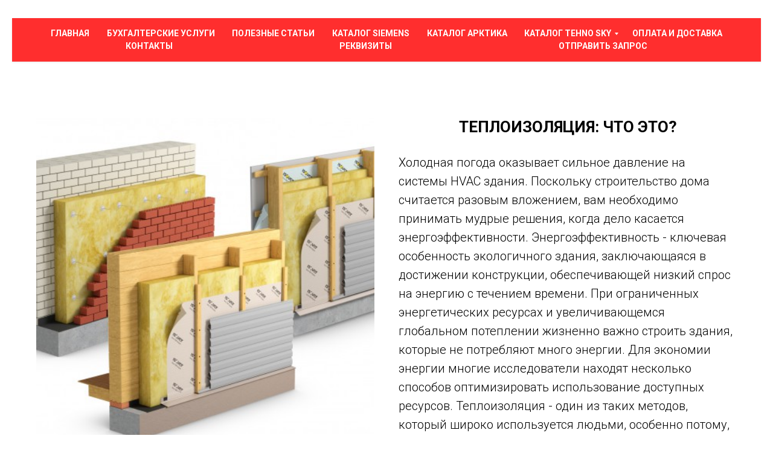

--- FILE ---
content_type: text/html
request_url: https://windforce.by/teplo-izol
body_size: 11072
content:
<!DOCTYPE html><html> <head><meta charset="utf-8" /><meta http-equiv="Content-Type" content="text/html; charset=utf-8" /><meta name="viewport" content="width=device-width, initial-scale=1.0" /><meta name="yandex-verification" content="d7281a925c1aa66291895943178c2b31" /><!--metatextblock--><title>ТЕПЛОИЗОЛЯЦИЯ: ЧТО ЭТО?</title><meta name="description" content="Обьяснение - ТЕПЛОИЗОЛЯЦИЯ: ЧТО ЭТО?" /><meta property="og:url" content="https://windforce.by/teplo-izol" /><meta property="og:title" content="ТЕПЛОИЗОЛЯЦИЯ: ЧТО ЭТО?" /><meta property="og:description" content="Обьяснение - ТЕПЛОИЗОЛЯЦИЯ: ЧТО ЭТО?" /><meta property="og:type" content="website" /><meta property="og:image" content="images/tild3538-6138-4463-a566-613336313531__images.jpg" /><link rel="canonical" href="https://windforce.by/teplo-izol"><!--/metatextblock--><meta property="fb:app_id" content="257953674358265" /><meta name="format-detection" content="telephone=no" /><meta http-equiv="x-dns-prefetch-control" content="on"><link rel="dns-prefetch" href="https://ws.tildacdn.com"><link rel="shortcut icon" href="images/tild3566-6535-4966-b232-376532383031__logo3-_1_.ico" type="image/x-icon" /><link rel="alternate" type="application/rss+xml" title="Вентиляция и отопление" href="https://windforce.by/rss.xml" /><link rel="apple-touch-icon" href="images/tild3264-6233-4536-a234-646135623165__logo3_1.png"><link rel="apple-touch-icon" sizes="76x76" href="images/tild3264-6233-4536-a234-646135623165__logo3_1.png"><link rel="apple-touch-icon" sizes="152x152" href="images/tild3264-6233-4536-a234-646135623165__logo3_1.png"><link rel="apple-touch-startup-image" href="images/tild3264-6233-4536-a234-646135623165__logo3_1.png"><meta name="msapplication-TileColor" content="#000000"><meta name="msapplication-TileImage" content="images/tild6362-3433-4562-a634-326136666661__logo3.png"><!-- Assets --><link rel="stylesheet" href="css/tilda-grid-3.0.min.css" type="text/css" media="all" onerror="this.loaderr='y';"/><link rel="stylesheet" href="css/tilda-blocks-page23977597.min.css?t=1657037658" type="text/css" media="all" onerror="this.loaderr='y';" /><link rel="preconnect" href="https://fonts.gstatic.com"><link href="https://fonts.googleapis.com/css2?family=Roboto:wght@300;400;500;700&subset=latin,cyrillic" rel="stylesheet"><link rel="stylesheet" href="css/tilda-animation-1.0.min.css" type="text/css" media="all" onerror="this.loaderr='y';" /><script type="text/javascript">function t_onReady(func) {
if (document.readyState != 'loading') {
func();
} else {
document.addEventListener('DOMContentLoaded', func);
}
}
function t_onFuncLoad(funcName, okFunc, time) {
if (typeof window[funcName] === 'function') {
okFunc();
} else {
setTimeout(function() {
t_onFuncLoad(funcName, okFunc, time);
},(time || 100));
}
}</script><script src="js/jquery-1.10.2.min.js" onerror="this.loaderr='y';"></script><script src="js/tilda-scripts-3.0.min.js" onerror="this.loaderr='y';"></script><script src="js/tilda-blocks-page23977597.min.js?t=1657037658" onerror="this.loaderr='y';"></script><script src="js/lazyload-1.3.min.js" charset="utf-8" async onerror="this.loaderr='y';"></script><script src="js/tilda-animation-1.0.min.js" charset="utf-8" async onerror="this.loaderr='y';"></script><script src="js/tilda-events-1.0.min.js" charset="utf-8" async onerror="this.loaderr='y';"></script><!-- Yandex.Metrika counter -->
<script type="text/javascript" >
   (function(m,e,t,r,i,k,a){m[i]=m[i]||function(){(m[i].a=m[i].a||[]).push(arguments)};
   m[i].l=1*new Date();k=e.createElement(t),a=e.getElementsByTagName(t)[0],k.async=1,k.src=r,a.parentNode.insertBefore(k,a)})
   (window, document, "script", "https://mc.yandex.ru/metrika/tag.js", "ym");

   ym(71607013, "init", {
        clickmap:true,
        trackLinks:true,
        accurateTrackBounce:true,
        webvisor:true,
        ecommerce:"dataLayer"
   });
</script>
<noscript><div><img src="https://mc.yandex.ru/watch/71607013" style="position:absolute; left:-9999px;" alt="" /></div></noscript>
<!-- /Yandex.Metrika counter -->
<meta name="yandex-verification" content="ddb25fd7f7eab89e" /><script type="text/javascript">window.dataLayer = window.dataLayer || [];</script><!-- Google Tag Manager --><script type="text/javascript">(function(w,d,s,l,i){w[l]=w[l]||[];w[l].push({'gtm.start':
new Date().getTime(),event:'gtm.js'});var f=d.getElementsByTagName(s)[0],
j=d.createElement(s),dl=l!='dataLayer'?'&l='+l:'';j.async=true;j.src=
'https://www.googletagmanager.com/gtm.js?id='+i+dl;f.parentNode.insertBefore(j,f);
})(window,document,'script','dataLayer','G-TY20ZJE0L2');</script><!-- End Google Tag Manager --><script type="text/javascript">(function () {
if((/bot|google|yandex|baidu|bing|msn|duckduckbot|teoma|slurp|crawler|spider|robot|crawling|facebook/i.test(navigator.userAgent))===false && typeof(sessionStorage)!='undefined' && sessionStorage.getItem('visited')!=='y' && document.visibilityState){
var style=document.createElement('style');
style.type='text/css';
style.innerHTML='@media screen and (min-width: 980px) {.t-records {opacity: 0;}.t-records_animated {-webkit-transition: opacity ease-in-out .2s;-moz-transition: opacity ease-in-out .2s;-o-transition: opacity ease-in-out .2s;transition: opacity ease-in-out .2s;}.t-records.t-records_visible {opacity: 1;}}';
document.getElementsByTagName('head')[0].appendChild(style);
function t_setvisRecs(){
var alr=document.querySelectorAll('.t-records');
Array.prototype.forEach.call(alr, function(el) {
el.classList.add("t-records_animated");
});
setTimeout(function () {
Array.prototype.forEach.call(alr, function(el) {
el.classList.add("t-records_visible");
});
sessionStorage.setItem("visited", "y");
}, 400);
} 
document.addEventListener('DOMContentLoaded', t_setvisRecs);
}
})();</script></head><body class="t-body" style="margin:0;"><!--allrecords--><div id="allrecords" data-tilda-export="yes" class="t-records" data-hook="blocks-collection-content-node" data-tilda-project-id="3573821" data-tilda-page-id="23977597" data-tilda-page-alias="teplo-izol" data-tilda-formskey="0cfb2725755187c68cb2ea5f38bd90e9" data-tilda-cookie="no" data-tilda-lazy="yes" data-tilda-project-headcode="yes"><!--header--><div id="t-header" class="t-records" data-hook="blocks-collection-content-node" data-tilda-project-id="3573821" data-tilda-page-id="16819166" data-tilda-page-alias="shapka" data-tilda-formskey="0cfb2725755187c68cb2ea5f38bd90e9" data-tilda-cookie="no" data-tilda-lazy="yes" data-tilda-project-headcode="yes"><div id="rec273599814" class="r t-rec t-rec_pt_60 t-rec_pb_60 t-screenmin-320px" style="padding-top:60px;padding-bottom:60px; " data-animationappear="off" data-record-type="145" data-screen-min="320px" ><!-- T135 --><div class="t135"> </div><style>#rec273599814 .t135 {
position: fixed;
top: 20px;
left: 10px;
max-width: 100px;
width: 100%;
}
@media screen and (max-width: 640px) {
#rec273599814 .t135 {
position: relative !important;
text-align: center;
padding: 30px;
top: 0px !important;
right: 0px !important;
left: 0px !important;
z-index: 1 !important;
}
}</style></div><div id="rec273597599" class="r t-rec t-rec_pt_30 t-rec_pb_30 t-screenmin-320px" style="padding-top:30px;padding-bottom:30px; " data-animationappear="off" data-record-type="466" data-screen-min="320px" ><!-- T466 --><div id="nav273597599marker"></div><div id="nav273597599" class="t466 " data-menu="yes" data-appearoffset="" style="top: 30px; margin-bottom: 30px;"> <div class="t466__container"> <div class="t466__container__bg t466__container__bg_main" style="background-color: rgba(255,46,46,1); box-shadow: 0px 1px 3px rgba(0,0,0,0.100);" data-bgcolor-hex="#ff2e2e" data-bgcolor-rgba="rgba(255,46,46,1)" data-bgopacity="1" data-bgcolor-rgba-afterscroll="rgba(255,46,46,0.0)" data-bgopacity2="0.0" data-menu-shadow="0px 1px 3px rgba(0,0,0,0.100)"></div> <div class="t466__item t466__menu"><a class="t-name t-descr_xxs t-menu__link-item" href="https://windforce.by/" style="color:#ffffff;font-weight:600;text-transform:uppercase;" data-menu-item-number="1">Главная</a></div> <div class="t466__item t466__menu"><a class="t-name t-descr_xxs t-menu__link-item" href="https://windforce.by/buhgalterskieuslugi" style="color:#ffffff;font-weight:600;text-transform:uppercase;" data-menu-item-number="2">Бухгалтерские услуги</a></div> <div class="t466__item t466__menu"><a class="t-name t-descr_xxs t-menu__link-item" href="https://windforce.by/news" style="color:#ffffff;font-weight:600;text-transform:uppercase;" data-menu-item-number="3">Полезные статьи</a></div> <div class="t466__item t466__menu"><a class="t-name t-descr_xxs t-menu__link-item" href="https://windforce.by/siemens" style="color:#ffffff;font-weight:600;text-transform:uppercase;" data-menu-item-number="4">Каталог Siemens</a></div> <div class="t466__item t466__menu"><a class="t-name t-descr_xxs t-menu__link-item" href="https://windforce.by/arktiaca" style="color:#ffffff;font-weight:600;text-transform:uppercase;" data-menu-item-number="5">Каталог Арктика</a></div> <div class="t466__item t466__menu"><a class="t-name t-descr_xxs t-menu__link-item" href="#submenu:about" style="color:#ffffff;font-weight:600;text-transform:uppercase;" data-menu-item-number="6">Каталог TEHNO SKY</a></div> <div class="t466__item t466__menu"><a class="t-name t-descr_xxs t-menu__link-item" href="https://windforce.by/uslovia-o-d" style="color:#ffffff;font-weight:600;text-transform:uppercase;" data-menu-item-number="7">Оплата и Доставка</a></div> <div class="t466__item t466__menu"><a class="t-name t-descr_xxs t-menu__link-item" href="https://windforce.by/contakt" style="color:#ffffff;font-weight:600;text-transform:uppercase;" data-menu-item-number="8">Контакты</a></div> <div class="t466__item t466__menu"><a class="t-name t-descr_xxs t-menu__link-item" href="https://windforce.by/okompani" style="color:#ffffff;font-weight:600;text-transform:uppercase;" data-menu-item-number="9">Реквизиты</a></div> <div class="t466__item t466__menu"><a class="t-name t-descr_xxs t-menu__link-item" href="https://windforce.by/zapros" style="color:#ffffff;font-weight:600;text-transform:uppercase;" data-menu-item-number="10">Отправить запрос</a></div> <div class="t466__burger t466__small"> <div class="t466__burger_wrapper"> <span style="background-color:#ffffff;"></span> <span style="background-color:#ffffff;"></span> <span style="background-color:#ffffff;"></span> <span style="background-color:#ffffff;"></span> </div> </div> </div> <div class="t466__mobile"> <div class="t466__container"> <div class="t466__container__bg" style="background-color: rgba(255,46,46,1); box-shadow: 0px 1px 3px rgba(0,0,0,0.100);" data-bgcolor-hex="#ff2e2e" data-bgcolor-rgba="rgba(255,46,46,1)" data-bgopacity="1" data-bgcolor-rgba-afterscroll="rgba(255,46,46,0.0)" data-bgopacity2="0.0" data-menu-shadow="0px 1px 3px rgba(0,0,0,0.100)"></div> <div class="t466__item t466__menu"><a class="t-name t-descr_xxs" href="https://windforce.by/" style="color:#ffffff;font-weight:600;text-transform:uppercase;" data-menu-item-number="1">Главная</a></div> <div class="t466__item t466__menu"><a class="t-name t-descr_xxs" href="https://windforce.by/buhgalterskieuslugi" style="color:#ffffff;font-weight:600;text-transform:uppercase;" data-menu-item-number="2">Бухгалтерские услуги</a></div> <div class="t466__item t466__menu"><a class="t-name t-descr_xxs" href="https://windforce.by/news" style="color:#ffffff;font-weight:600;text-transform:uppercase;" data-menu-item-number="3">Полезные статьи</a></div> <div class="t466__item t466__menu"><a class="t-name t-descr_xxs" href="https://windforce.by/siemens" style="color:#ffffff;font-weight:600;text-transform:uppercase;" data-menu-item-number="4">Каталог Siemens</a></div> <div class="t466__item t466__menu"><a class="t-name t-descr_xxs" href="https://windforce.by/arktiaca" style="color:#ffffff;font-weight:600;text-transform:uppercase;" data-menu-item-number="5">Каталог Арктика</a></div> <div class="t466__item t466__menu"><a class="t-name t-descr_xxs" href="#submenu:about" style="color:#ffffff;font-weight:600;text-transform:uppercase;" data-menu-item-number="6">Каталог TEHNO SKY</a></div> <div class="t466__item t466__menu"><a class="t-name t-descr_xxs" href="https://windforce.by/uslovia-o-d" style="color:#ffffff;font-weight:600;text-transform:uppercase;" data-menu-item-number="7">Оплата и Доставка</a></div> <div class="t466__item t466__menu"><a class="t-name t-descr_xxs" href="https://windforce.by/contakt" style="color:#ffffff;font-weight:600;text-transform:uppercase;" data-menu-item-number="8">Контакты</a></div> <div class="t466__item t466__menu"><a class="t-name t-descr_xxs" href="https://windforce.by/okompani" style="color:#ffffff;font-weight:600;text-transform:uppercase;" data-menu-item-number="9">Реквизиты</a></div> <div class="t466__item t466__menu"><a class="t-name t-descr_xxs" href="https://windforce.by/zapros" style="color:#ffffff;font-weight:600;text-transform:uppercase;" data-menu-item-number="10">Отправить запрос</a></div> 
</div> </div></div> <script> 
t_onReady(function() {
var rec = document.querySelector("#rec273597599");
if(!rec) return;
var wrapperBlock = rec.querySelector(".t466");
if (!wrapperBlock) return;
t_onFuncLoad('t466_initMobileMenu', function(){t466_initMobileMenu('273597599');});
rec.setAttribute('data-animationappear','off');
rec.style.opacity = 1;
}); 
t_onReady(function() {
var rec = document.querySelector("#rec273597599");
if(!rec) return;
var wrapperBlock = rec.querySelector(".t466");
if (!wrapperBlock) return;
t_onFuncLoad('t466_highlight', function(){t466_highlight();});
}); 
</script><style>#rec273597599 .t-menu__link-item{
}
@supports (overflow:-webkit-marquee) and (justify-content:inherit)
{
#rec273597599 .t-menu__link-item,
#rec273597599 .t-menu__link-item.t-active {
opacity: 1 !important;
}
}</style></div><div id="rec398338369" class="r t-rec" style=" " data-animationappear="off" data-record-type="966" ><!-- T966 --> <div class="t966" data-tooltip-hook="#submenu:about" data-tooltip-margin="" data-add-arrow="on" > <div class="t966__tooltip-menu" data-style-from-rec="398338369"> <div class="t966__tooltip-menu-corner"></div> <div class="t966__tooltip-menu-corner-border"></div> <div class="t966__content"> <div class="t966__menu-list"> <div class="t966__menu-item-wrapper"> <a class="t966__menu-link" style="display:block;" href="https://windforce.by/tehnosky" data-menu-item-number="1"> <div class="t966__menu-item"> <div class="t966__menu-item-icon-wrapper"> <div class="t966__menu-item-icon t-bgimg" bgimgfield="li_img__1607692272826" data-original="images/tild6431-3036-4137-a265-383163636164__frame_32_1.png" style="background-image: url('images/tild6431-3036-4137-a265-383163636164__-__resizeb__20x__frame_32_1.png');"> </div> </div> 
<div class="t966__menu-item-text"> <div class="t966__menu-item-title t-name" style="" field="li_title__1607692272826">Информационные киоски</div> <div class="t966__menu-item-desc t-descr" style="" field="li_descr__1607692272826"></div> </div> </div> </a> </div> <div class="t966__menu-item-wrapper"> <a class="t966__menu-link" style="display:block;" href="https://windforce.by/tehnosky#rec398335174" data-menu-item-number="2"> <div class="t966__menu-item"> <div class="t966__menu-item-icon-wrapper"> <div class="t966__menu-item-icon t-bgimg" bgimgfield="li_img__1607692276801" data-original="images/tild3835-3462-4464-b535-626531386431__frame_32_3.png" style="background-image: url('images/tild3835-3462-4464-b535-626531386431__-__resizeb__20x__frame_32_3.png');"> </div> </div> 
<div class="t966__menu-item-text"> <div class="t966__menu-item-title t-name" style="" field="li_title__1607692276801">Киоски самообслуживания</div> <div class="t966__menu-item-desc t-descr" style="" field="li_descr__1607692276801"></div> </div> </div> </a> </div> </div> </div> </div></div><script>t_onReady(function() {
t_onFuncLoad('t966_divideMenu', function(){t966_divideMenu('398338369', '1');});
});</script><script>t_onReady(function() {
t_onFuncLoad('t966_init', function() {t966_init('398338369');});
});</script><style> 
#rec398338369 .t966__tooltip-menu {
max-width:300px;
}</style></div></div><!--/header--><div id="rec387045456" class="r t-rec t-rec_pt_15 t-rec_pb_15 t-screenmin-320px" style="padding-top:15px;padding-bottom:15px; " data-animationappear="off" data-record-type="480" data-screen-min="320px" ><!-- T480 --><div style="width: 0; height: 0; overflow: hidden;"> <div class="t480__sizer t-col t-col_6" data-auto-correct-mobile-width="false" style="height:560px;"></div></div><div class="t480"> <div class="t-container"> <div class="t480__top t480__col t-col t-col_6 " itemscope itemtype="http://schema.org/ImageObject"> <meta itemprop="image" content="images/tild3139-3536-4865-b333-343465633531__stena_karkas_quartz.jpg"> <div class="t480__blockimg t-bgimg t-animate" data-original="images/tild3139-3536-4865-b333-343465633531__stena_karkas_quartz.jpg" 
bgimgfield="img" data-animate-style="zoomin" data-animate-group="yes" data-animate-order="1" 
style="background-image:url('images/tild3139-3536-4865-b333-343465633531__-__resizeb__20x__stena_karkas_quartz.jpg'); height:560px;"
> </div> </div> <div class="t480__col t-col t-col_6 "> <div class="t480__textwrapper t-align_center" style="height:560px;"> <div class="t480__content t-valign_middle"> <h1 class="t480__title t-title t-title_xs t-margin_auto t-animate" data-animate-style="zoomin" data-animate-group="yes" data-animate-order="2" data-animate-delay="0.3" field="title" style=""><div style="font-size: 26px;" data-customstyle="yes"><p style="text-align: center;"><strong>ТЕПЛОИЗОЛЯЦИЯ: ЧТО ЭТО?</strong></p></div></h1> 
<div class="t480__descr t-descr t-descr_md t-margin_auto t-animate" data-animate-style="zoomin" data-animate-group="yes" data-animate-order="4" data-animate-delay="0.3" field="descr" style=""><p style="text-align: left;">Холодная погода оказывает сильное давление на системы HVAC здания. Поскольку строительство дома считается разовым вложением, вам необходимо принимать мудрые решения, когда дело касается энергоэффективности. Энергоэффективность - ключевая особенность экологичного здания, заключающаяся в достижении конструкции, обеспечивающей низкий спрос на энергию с течением времени.&nbsp;При ограниченных энергетических ресурсах и увеличивающемся глобальном потеплении жизненно важно строить здания, которые не потребляют много энергии. Для экономии энергии многие исследователи находят несколько способов оптимизировать использование доступных ресурсов. Теплоизоляция - один из таких методов, который широко используется людьми, особенно потому, что он экономит около 50% энергии и создает комфортные внутренние условия. Прежде чем <a href="https://ksk.by/ctroimateriali/teploizolyaciya/" rel="noreferrer noopener" target="_blank"><strong>покупать теплоизоляцию</strong></a>, необходимо изучить свойства материалов и посоветоваться со специалистом.</p></div> 
</div> </div> </div> </div></div><script> t_onReady(function() {
t_onFuncLoad('t480_init', function() {
t480_init('387045456');
});
});</script><style>#rec387045456 .t-btn[data-btneffects-first],
#rec387045456 .t-btn[data-btneffects-second],
#rec387045456 .t-submit[data-btneffects-first],
#rec387045456 .t-submit[data-btneffects-second] {
position: relative;
overflow: hidden;
-webkit-transform: translate3d(0,0,0);
transform: translate3d(0,0,0);
}
#rec387045456 .t-btn[data-btneffects-first="btneffects-light"] .t-btn_wrap-effects,
#rec387045456 .t-submit[data-btneffects-first="btneffects-light"] .t-btn_wrap-effects {
position: absolute;
top: 0;
left: 0;
width: 100%;
height: 100%;
-webkit-transform: translateX(-60px);
-ms-transform: translateX(-60px);
transform: translateX(-60px);
-webkit-animation-name: light;
animation-name: light;
-webkit-animation-duration: 4s;
animation-duration: 4s;
-webkit-animation-timing-function: ease;
animation-timing-function: ease;
-webkit-animation-iteration-count: infinite;
animation-iteration-count: infinite;
}
#rec387045456 .t-btn[data-btneffects-first="btneffects-light"] .t-btn_wrap-effects_md,
#rec387045456 .t-submit[data-btneffects-first="btneffects-light"] .t-btn_wrap-effects_md {
-webkit-animation-name: light-md;
animation-name: light-md;
}
#rec387045456 .t-btn[data-btneffects-first="btneffects-light"] .t-btn_wrap-effects_lg,
#rec387045456 .t-submit[data-btneffects-first="btneffects-light"] .t-btn_wrap-effects_lg {
-webkit-animation-name: light-lg;
animation-name: light-lg;
}
#rec387045456 .t-btn[data-btneffects-first="btneffects-light"] .t-btn_effects,
#rec387045456 .t-submit[data-btneffects-first="btneffects-light"] .t-btn_effects {
position: absolute;
top: 0;
left: 0;
width: 60px;
height: 100%;
background: -webkit-gradient(linear, left top, right top, from(rgba(255, 255, 255, 0)), color-stop(50%, rgba(255,255,255, 0.5)), to(rgba(255, 255, 255, 0)));
background: -webkit-linear-gradient(left, rgba(255, 255, 255, 0), rgba(255,255,255, 0.5) 50%, rgba(255, 255, 255, 0));
background: -o-linear-gradient(left, rgba(255, 255, 255, 0), rgba(255,255,255, 0.5) 50%, rgba(255, 255, 255, 0));
background: linear-gradient(90deg, rgba(255, 255, 255, 0), rgba(255,255,255, 0.5) 50%, rgba(255, 255, 255, 0));
}
@-webkit-keyframes light {
20% {
-webkit-transform: translateX(100%);
transform: translateX(100%);
}
100% {
-webkit-transform: translateX(100%);
transform: translateX(100%);
}
}
@keyframes light {
20% {
-webkit-transform: translateX(100%);
transform: translateX(100%);
}
100% {
-webkit-transform: translateX(100%);
transform: translateX(100%);
}
}
@-webkit-keyframes light-md {
30% {
-webkit-transform: translateX(100%);
transform: translateX(100%);
}
100% {
-webkit-transform: translateX(100%);
transform: translateX(100%);
}
}
@keyframes light-md {
30% {
-webkit-transform: translateX(100%);
transform: translateX(100%);
}
100% {
-webkit-transform: translateX(100%);
transform: translateX(100%);
}
}
@-webkit-keyframes light-lg {
40% {
-webkit-transform: translateX(100%);
transform: translateX(100%);
}
100% {
-webkit-transform: translateX(100%);
transform: translateX(100%);
}
}
@keyframes light-lg {
40% {
-webkit-transform: translateX(100%);
transform: translateX(100%);
}
100% {
-webkit-transform: translateX(100%);
transform: translateX(100%);
}
}</style><script>t_onReady(function() {
var rec = document.getElementById('rec387045456');
if (!rec) return;
var firstButton = rec.querySelectorAll('.t-btn[data-btneffects-first], .t-submit[data-btneffects-first]');
Array.prototype.forEach.call(firstButton, function (button) {
button.insertAdjacentHTML('beforeend', '<div class="t-btn_wrap-effects"><div class="t-btn_effects"></div></div>');
var buttonEffect = button.querySelector('.t-btn_wrap-effects');
if (button.offsetWidth > 230) {
buttonEffect.classList.add('t-btn_wrap-effects_md');
}
if (button.offsetWidth > 300) {
buttonEffect.classList.remove('t-btn_wrap-effects_md');
buttonEffect.classList.add('t-btn_wrap-effects_lg');
}
});
});</script></div><div id="rec387045457" class="r t-rec t-rec_pt_15 t-rec_pb_15 t-screenmin-320px" style="padding-top:15px;padding-bottom:15px; " data-record-type="106" data-screen-min="320px" ><!-- T004 --><div class="t004"><div class="t-container "> <div class="t-col t-col_12 "><div field="text" class="t-text t-text_md t-animate" data-animate-style="zoomin" style="">Оптимальная теплоизоляция ограждающей конструкции играет фундаментальную роль вместе с закрытием щелей. Обработка мест холода, ограничение проникновения воздуха и надлежащая контролируемая вентиляция - это факторы, которые также будут иметь значение. На этапе проектирования, все эти элементы должны быть приняты во внимание, а также необходимость поддержания производительности в течение долгого времени, то есть, долговечность установленных систем, и тогда вы <a href="https://ksk.by/ctroimateriali/teploizolyaciya/" rel="noreferrer noopener" target="_blank"><strong>купите теплоизоляцию</strong></a>, подходящую именно вам.<br />От конструктивных элементов теплоизоляции, составляющих оболочку, мы ожидаем, что они прослужат всю жизнь здания с теми же характеристиками, что и в день их установки.<br />Теплоизоляционный материал, контактирующий с дождевой водой, влагой от конденсата и проникновения воздуха, может испортиться, что является риском для обеспечения энергоэффективности помещения.<br />Для зданий с высоким энергосбережением требуются надежные конструктивные решения: влажный изоляционный материал неэффективен. Поглощение влаги всего лишь 1% по объему за счет просачивания воды или конденсации пара может привести к удвоению теплопроводности некоторых изоляционных материалов, а это означает, что их тепловое сопротивление уменьшается вдвое.<br />Это также приводит к потере прочности и ухудшению их целостности и устойчивости. На практике это станет местом сосредоточения потерь энергии.<br />Проникновение воздуха - еще один фактор, вызывающий ухудшение состояния. Внешняя среда влияет на свойства некоторых изоляционных материалов, вызывает накопление пыли, грязи и, в конечном итоге, снижение производительности.<br /><u>Теплоизоляционные материалы</u><br />В настоящее время доступно множество теплоизоляционных материалов. Мы упомянули некоторые из самых популярных ниже.<br />·&nbsp;&nbsp;&nbsp;&nbsp;&nbsp;&nbsp;&nbsp;<strong>Стекловолокно</strong><u> </u>- это эффективный материал, когда речь идет о минимизации теплопередачи. Он сделан путем идеального плетения мелких осколков стекла. Однако недостатком стекловолокна является то, что оно может вызвать повреждение легких или глаз, поскольку оно состоит из крошечных фрагментов стеклянного порошка, стекла и тканого силикона. Этот материал необходимо использовать с большой осторожностью, и он может эффективно поддерживать благоприятные температурные условия.<br />·&nbsp;&nbsp;&nbsp;&nbsp;&nbsp;&nbsp;&nbsp;<strong>Минеральная вата</strong> - это могут быть разные типы, такие как шлаковата из сталелитейных заводов, стекловата из переработанного стекла, минеральная вата из базальта и так далее. Его R-значение находится в диапазоне от R-2,8 до R-3,5. Минеральная вата из-за плохой огнестойкости не подходит для помещений, которые испытывают сильную жару. Но вы можете добавить дополнительные добавки, чтобы сделать минеральную вату огнестойкой.<br />·&nbsp;&nbsp;&nbsp;&nbsp;&nbsp;&nbsp;&nbsp;<strong>Целлюлоза</strong> - это экологически чистый и эффективный теплоизоляционный материал. Материал изготовлен из картона, макулатуры и так далее. Особенности структуры целлюлозы делают ее хорошим изолятором, поскольку ее компактная структура не оставляет места для кислорода. Он устойчив к огню и имеет R-значение от R-3,1 до R-3,7.<br />·&nbsp;&nbsp;&nbsp;&nbsp;&nbsp;&nbsp;&nbsp;<strong>Пенополиуретан</strong> - это отличный теплоизоляционный материал. Он также экологичен. В качестве вспенивающего агента в нем используется газ, не содержащий хлорфторуглерода. Его R-значение составляет R-6.3. Этот материал легкий и устойчивый к возгоранию. Этот изоляционный материал следует распылять на стены, потолок, крышу или пол, и он может покрыть все укромные уголки и трещины в здании. Он не только удерживает на улице холодный зимний воздух, но и предотвращает попадание вредителей в здание. Этот материал также используется для звукоизоляции, так как он предотвращает распространение шума на улицу.<br />Это самые распространенные и популярные теплоизоляционные материалы, которые вы найдете на рынке. Самыми распространенными методами теплоизоляции являются:<br />·&nbsp;&nbsp;&nbsp;&nbsp;&nbsp;&nbsp;&nbsp;Утепление чердака или крыши здания.<br />·&nbsp;&nbsp;&nbsp;&nbsp;&nbsp;&nbsp;&nbsp;Изоляция дверей, окон, открытых форточек и т. д.<br />·&nbsp;&nbsp;&nbsp;&nbsp;&nbsp;&nbsp;&nbsp;Утепление открытых стен<br /><p style="text-align: left;">В то время как большинство материалов, которые мы упомянули, должны быть задействованы в процессе строительства здания, чтобы получить лучшую теплоизоляцию, распыляемая пена - другое дело. Утеплитель из напыляемой пены - это процесс, который можно проводить в любое время. Вы можете выбрать его во время строительства здания, во время ремонта или даже после него.</p></div></div></div></div></div><div id="rec387045458" class="r t-rec t-rec_pt_15 t-rec_pb_15 t-screenmin-320px" style="padding-top:15px;padding-bottom:15px; " data-animationappear="off" data-record-type="92" data-screen-min="320px" ><!-- T081 --><div class="t081"> <div class="t-container t-align_center"> <div class="t081__col t-width t-width_6"> <img class="t081__img t-img t-animate" data-animate-style="zoomin" data-animate-group="yes" data-animate-order="1" src="images/tild3862-6438-4334-b037-623632613136__-__empty__2_.jpg" data-original="images/tild3862-6438-4334-b037-623632613136__2_.jpg" imgfield="img" data-tu-max-width="300" data-tu-max-height="300" data-tu-cover="c" > <div class="t081__title t-name t-name_xl t-animate" data-animate-style="zoomin" data-animate-group="yes" data-animate-order="2" data-animate-delay="0.3" style="" field="title"><div style="font-size: 14px;" data-customstyle="yes"><span style="font-size: 14px;">Автор Постов</span></div></div> <div class="t081__descr t-descr t-descr_xs t-animate" data-animate-style="zoomin" data-animate-group="yes" data-animate-order="3" data-animate-delay="0.3" style="" field="descr">Юлия_М</div> </div> </div></div></div><!--footer--><div id="t-footer" class="t-records" data-hook="blocks-collection-content-node" data-tilda-project-id="3573821" data-tilda-page-id="16820194" data-tilda-formskey="0cfb2725755187c68cb2ea5f38bd90e9" data-tilda-cookie="no" data-tilda-lazy="yes" data-tilda-project-headcode="yes"><div id="rec273617512" class="r t-rec t-rec_pt_30 t-rec_pb_30 t-screenmin-320px" style="padding-top:30px;padding-bottom:30px; " data-animationappear="off" data-record-type="144" data-screen-min="320px" ><!-- T134 --><div class="t134"><div class="t-container"><div class="t-col t-col_10 t-prefix_1"> 
<img src="images/tild3933-3162-4736-b533-313931393933____-_.png" class="t134__img" imgfield="img" > 
<div class="t134__descr" field="descr" style="color:#ffffff;"><div style="color: rgb(0, 0, 0);" data-customstyle="yes"><br />© 2014</div></div></div></div></div></div></div><!--/footer--></div><!--/allrecords--><!-- Tilda copyright. Don't remove this line --><div class="t-tildalabel t-tildalabel_white" id="tildacopy" data-tilda-sign="3573821#23977597"><a href="https://tilda.cc/?upm=3573821" class="t-tildalabel__link"><div class="t-tildalabel__wrapper"><div class="t-tildalabel__txtleft">Made on </div><div class="t-tildalabel__wrapimg"><img src="images/tildacopy_black.png" class="t-tildalabel__img" fetchpriority="low"></div><div class="t-tildalabel__txtright">Tilda</div></div></a></div><!-- Stat --><!-- Yandex.Metrika counter 71607013 --> <script type="text/javascript" data-tilda-cookie-type="analytics"> (function(m,e,t,r,i,k,a){m[i]=m[i]||function(){(m[i].a=m[i].a||[]).push(arguments)}; m[i].l=1*new Date();k=e.createElement(t),a=e.getElementsByTagName(t)[0],k.async=1,k.src=r,a.parentNode.insertBefore(k,a)}) (window, document, "script", "https://mc.yandex.ru/metrika/tag.js", "ym"); window.mainMetrikaId = 71607013; ym(window.mainMetrikaId , "init", { clickmap:true, trackLinks:true, accurateTrackBounce:true, webvisor:true,ecommerce:"dataLayer" }); </script><noscript><div><img src="https://mc.yandex.ru/watch/71607013" style="position:absolute; left:-9999px;" alt="" /></div></noscript> <!-- /Yandex.Metrika counter --> <script type="text/javascript">if (! window.mainTracker) { window.mainTracker = 'tilda'; }
window.tildastatcookie='no'; window.tildastatscroll='yes'; 
(function (d, w, k, o, g) { var n=d.getElementsByTagName(o)[0],s=d.createElement(o),f=function(){n.parentNode.insertBefore(s,n);}; s.type = "text/javascript"; s.async = true; s.key = k; s.id = "tildastatscript"; s.src=g; if (w.opera=="[object Opera]") {d.addEventListener("DOMContentLoaded", f, false);} else { f(); } })(document, window, 'a8d90da8fcbc01e3f6ffc79891a152a5','script','js/tilda-stat-1.0.min.js');</script><!-- Google Tag Manager (noscript) --><noscript><iframe src="https://www.googletagmanager.com/ns.html?id=G-TY20ZJE0L2" height="0" width="0" style="display:none;visibility:hidden"></iframe></noscript><!-- End Google Tag Manager (noscript) --></body></html>

--- FILE ---
content_type: application/javascript
request_url: https://windforce.by/js/tilda-animation-1.0.min.js
body_size: 6260
content:
function t_animate__init(){t_animate__checkAnimationAvailability()&&(t_animate__wrapTextWithOpacity(),t_animate__addNoHoverClassToBtns(),t_animate__preventHorizontalScroll(),1200<=window.innerWidth&&t_animate__parseNumberText(),setTimeout(function(){t_animate__startAnimation()},1500))}function t_animate__checkMobile(t){return Array.prototype.filter.call(t,function(t){var e=t.closest(".t396__elem"),a=e?e.getAttribute("data-animate-mobile"):null;if(t.classList.contains("r")){e=t.querySelectorAll(".t-animate");return Array.prototype.forEach.call(e,function(t){t.classList.remove("t-animate")}),!1}return!!a||(t.classList.remove("t-animate"),!1)})}function t_animate__preventHorizontalScroll(){var t=document.querySelector(".t-records"),e=document.querySelectorAll("[data-animate-style=fadeinleft]"),e=Array.prototype.filter.call(e,function(t){return!t.classList.contains("t396__elem")});t&&e.length&&(t.style.overflowX="hidden")}function t_animate__checkAnimationAvailability(){var t=document.querySelector(".t-records"),e=t?t.getAttribute("data-blocks-animationoff"):null,t=t?t.getAttribute("data-tilda-mode"):null;if(/Bot/i.test(navigator.userAgent)||"yes"===e||t_animate__checkIE()||"edit"===t){t=document.querySelectorAll(".t-animate");return Array.prototype.forEach.call(t,function(t){t.classList.remove("t-animate")}),!1}return!0}function t_animate__startAnimation(){var t,e,a,n=document.querySelectorAll(".r"),i=Array.prototype.filter.call(n,function(t){return t.querySelector(".t-animate[data-animate-group=yes]")}),r=Array.prototype.filter.call(n,function(t){return t.querySelector('.t-animate[data-animate-chain="yes"]')}),o=document.querySelectorAll(".t-animate"),o=Array.prototype.filter.call(o,function(t){return!("yes"===t.getAttribute("data-animate-group")||"yes"===t.getAttribute("data-animate-chain")||t.getAttribute("observer-ready"))});window.innerWidth<1200&&(i=t_animate__checkMobile(i),r=t_animate__checkMobile(r),o=t_animate__checkMobile(o)),(i.length||o.length||r.length)&&(t_animate__setAnimationState(i,r,o),i=t_animate__hasWaitAnimation(i),o=t_animate__hasWaitAnimation(o),r=t_animate__hasWaitAnimation(r),t="undefined"!=typeof navigator&&/^((?!chrome|android).)*(safari|mobile)/i.test(navigator.userAgent)&&/(os |version\/)15(.|_)[4-9]/i.test(navigator.userAgent),"IntersectionObserver"in window&&!t?(i.length&&(e=new IntersectionObserver(function(t,a){t.forEach(function(t){var e;t.isIntersecting&&(e=t.target,a.unobserve(e),t=e.querySelectorAll(".t-animate"),t=Array.prototype.filter.call(t,function(t){return!(t.classList.contains("t-animate__btn-wait-chain")||"yes"===t.getAttribute("data-animate-chain"))}),t_animate__makeSectionButtonWait(e),t_animate__saveSectionHeaderStartTime(e),Array.prototype.forEach.call(t,function(t){t.classList.remove("t-animate_wait"),t_animate__removeNoHoverClassFromBtns(t),t.classList.add("t-animate_started")}))})}),i.forEach(function(t){e.observe(t)})),o.length&&o.forEach(function(t){var e={},a=t_animate__getAttrByResBase(t,"trigger-offset");a&&(e.rootMargin="0px 0px "+-1*a.replace("px","")+"px 0px");e=new IntersectionObserver(function(t,n){t.forEach(function(t){var e,a=t.target;!a.demandTransform&&a.style.transform?(a.demandTransform=a.style.transform,a.style.transform="unset"):(e=window.getComputedStyle(a).transform,a.style.transform||"none"===e||(a.demandTransform=e,a.style.transform="unset")),t.isIntersecting&&(n.unobserve(a),t=-1!==(t=a.style.transitionDelay||"0ms").indexOf("ms")?parseInt(t)+250:1e3*parseFloat(t)+250,a.demandTransform&&-1!==a.demandTransform.indexOf("matrix")&&(a.style.transform=""),a.demandTransform&&"unset"===a.style.transform&&(a.style.transform=a.demandTransform,delete a.demandTransform),setTimeout(function(){a.classList.remove("t-animate_wait"),t_animate__removeNoHoverClassFromBtns(a),a.classList.add("t-animate_started"),"animatednumber"===t_animate__getAttrByResBase(a,"style")&&t_animate__animateNumbers(a)},t))})},e);t.dataset.observerReady=!0,e.observe(t)}),r.length&&((a=function(){t_animate__getChainOffsets(r)})(),window.addEventListener("resize",t_throttle(a)),setInterval(a,5e3),window.addEventListener("scroll",t_throttle(function(){var t=window.pageYOffset+window.innerHeight;t_animate__animateChainsBlocks(r,t)})))):((a=function(){t_animate__getGroupsOffsets(i),t_animate__getChainOffsets(r),t_animate__getElemsOffsets(o)})(),window.addEventListener("resize",t_throttle(a)),setInterval(a,5e3),window.addEventListener("scroll",t_throttle(function(){var t=t_animate__deleteAnimatedEls(i,o);o=t[0];t=t_animate__animateOnScroll(i=t[1],r,o);t&&t.length&&(i=t[0],r=t[1],o=t[2])}))),Array.prototype.forEach.call(n,function(t){var a=t.querySelector(".t-popup");a&&a.addEventListener("scroll",t_throttle(function(){var t,e=window.pageYOffset+window.innerHeight;(a.classList.contains("t-animate")&&"yes"===a.getAttribute("data-animate-chain")||a.querySelector(".t-animate[data-animate-chain=yes]"))&&(t_animate__setAnimationStateChains(t=[a]),t_animate__getChainOffsets(t=Array.prototype.filter.call(t,function(t){return t.querySelector(".t-animate_wait")})),t_animate__animateChainsBlocks(t,e))}))}))}function t_animate__animateOnScroll(t,e,a){if(t.length||e.length||a.length){var n=window.pageYOffset,i=n+window.innerHeight;return[t_animate__animateGroups(t,i,n),t_animate__animateChainsBlocks(e,i,n),t_animate__animateElems(a,i,n)]}}function t_animate__animateGroups(t,a){return t.forEach(function(t){var e;t.curTopOffset<a&&(e=t.querySelectorAll(".t-animate"),e=Array.prototype.filter.call(e,function(t){return!(t.classList.contains("t-animate__btn-wait-chain")||"yes"===t.getAttribute("data-animate-chain"))}),t_animate__makeSectionButtonWait(t),t_animate__saveSectionHeaderStartTime(t),Array.prototype.forEach.call(e,function(t){t.classList.remove("t-animate_wait"),t_animate__removeNoHoverClassFromBtns(t),t.classList.add("t-animate_started")}))}),t}function t_animate__animateChainsBlocks(t,e){return t.forEach(function(t){t.itemsOffsets[0]<e&&t.querySelectorAll(".t-animate_wait").length&&(t_animate__animateChainItemsOnScroll(t,e),t.itemsOffsets.length&&t_animate__checkSectionButtonAnimation__outOfTurn(t))}),t}function t_animate__animateElems(t,a,n){return Array.prototype.filter.call(t,function(t){var e=t_animate__detectElemTriggerOffset(t,a);return t.curTopOffset<e?(t.classList.remove("t-animate_wait"),t_animate__removeNoHoverClassFromBtns(t),t.classList.add("t-animate_started"),"animatednumber"===t_animate__getAttrByResBase(t,"style")&&t_animate__animateNumbers(t),!0):!(t.curTopOffset<n)&&void 0}),t}function t_animate__deleteAnimatedEls(t,e){var a=window.pageYOffset,n=[],i=[];return t.forEach(function(t){var e;t.curTopOffset<=a?(e=t.querySelectorAll(".t-animate"),Array.prototype.forEach.call(e,function(t){t.classList.remove("t-animate"),t.classList.remove("t-animate_wait"),t.classList.remove("t-animate_no-hover")})):n.push(t)}),e.forEach(function(t){t.curTopOffset<=a?(t.classList.remove("t-animate"),t.classList.remove("t-animate_no-hover")):i.push(t)}),[i,n]}function t_animate__animateChainItemsOnScroll(t,e){var a=t.querySelectorAll(".t-animate_wait[data-animate-chain=yes]"),a=Array.prototype.slice.call(a),n=0,i=0,r=t.itemsOffsets[0],o=t_animate__getDelayFromPreviousScrollEvent(t,.16),s=t_animate__getSectionHeadDealy(t);a.length&&a[0].classList.add("t-animate__chain_first-in-row");for(var l=0;l<a.length;l++){var c=a[l],m=t.itemsOffsets[l];if(!(m<e))break;m!==r&&(c.classList.add("t-animate__chain_first-in-row"),n=++i,r=m);var _=.16*n+o+s;c.style.transitionDelay=_+"s",c.classList.remove("t-animate_wait"),c.classList.add("t-animate_started"),c.setAttribute("data-animate-start-time",Date.now()+1e3*_),c[0]===a[a.length-1]&&t_animate__checkSectionButtonAnimation(t,_),+m==+r&&n++,a.splice(l,1),t.itemsOffsets.splice(l,1),l--}t_animate__catchTransitionEndEvent(t)}function t_animate__getSectionHeadDealy(t){var e=t.querySelector(".t-section__title.t-animate"),a=t.querySelector(".t-section__descr.t-animate"),t=0;if(e){e=e.getAttribute("data-animate-start-time")||0;if(Date.now()-e<=160)return t=.16}if(a){a=a.getAttribute("data-animate-start-time")||0;if(Date.now()-a<=160)return t=.16}return t}function t_animate__getDelayFromPreviousScrollEvent(t,e){var a=!t.querySelectorAll(".t-animate_started").length,t=t.querySelectorAll(".t-animate__chain_first-in-row.t-animate_started"),t=Array.prototype.filter.call(t,function(t){return!t.classList.contains("t-animate__chain_showed")});if(a||!t.length)return 0;if(t.length){t=(t[t.length-1].getAttribute("data-animate-start-time")||0)-Date.now();return t<=0?e:t/1e3+e}}function t_animate__catchTransitionEndEvent(t){t=t.querySelectorAll(".t-animate__chain_first-in-row.t-animate_started"),t=Array.prototype.filter.call(t,function(t){return!t.classList.contains("t-animate__chain_showed")});Array.prototype.forEach.call(t,function(e){["transitionend","webkitTransitionEnd","oTransitionEnd","otransitionend","MSTransitionEnd"].forEach(function(t){e.addEventListener(t,function(){t_animate__addEventOnAnimateChain(e)}),e.removeEventListener(t,function(){t_animate__addEventOnAnimateChain(e)})})})}function t_animate__parseNumberText(){var o=window.pageYOffset,t=document.querySelectorAll(".t-animate[data-animate-style='animatednumber']");Array.prototype.forEach.call(t,function(t){var e,a,n,i="",r=t.querySelectorAll("span");Array.prototype.forEach.call(r,function(t){i+=t.getAttribute("style")||"",t.removeAttribute("style"),t.removeAttribute("data-redactor-style")}),t.querySelectorAll('div[data-customstyle="yes"]').length?(e=(a=t.querySelector('div[data-customstyle="yes"]'))?a.innerHTML:"",n=t.getAttribute("style")||"",(a=(a=t.querySelector("div[data-customstyle]"))?a.getAttribute("style"):"")&&(n+=a),t.setAttribute("style",n)):e=t.innerHTML,i=i.split(";").filter(function(t,e){return i.split(";").indexOf(t)===e}).join(";"),t.getBoundingClientRect().top+window.pageYOffset<o-500||e.length&&(n=a=e.replace(/<br>/g," ").replace(/[^\d., ]+/g,"").replace(/ (\.|,)/g,"").replace(/(\d)(?=\d) /g,"$1").trim(),-1===e.indexOf(a)&&(n=a=a.split(" ")[0]),""!==a&&(t.setAttribute("data-animate-number-count",e),t_animate__changeNumberOnZero(t,e.replace(n,"num")),t=t.querySelectorAll("span"),t=Array.prototype.filter.call(t,function(t){return!t.classList.contains(".t-animate__number")}),Array.prototype.forEach.call(t,function(t){t.setAttribute("style",i)})))})}function t_animate__changeNumberOnZero(t,e){t.innerHTML=e.replace(/num/g,'<span class="t-animate__number">0</span>')}function t_animate__animateNumbers(e){if(!e)return!1;var a=e.getAttribute("data-animate-number-count"),n=[],t=e.querySelectorAll("span");(t=Array.prototype.filter.call(t,function(t){return!t.classList.contains(".t-animate__number")})).length&&(n=t[0].getAttribute("style")||"");var i,r=[],o=null;a&&(o=a.match(/\d+\.\d+|\d+,\d+/g),i=a.match(/\d+/g),a.replace(/(\d)(?= \d) /g,"$1").split(" ").forEach(function(t){isNaN(parseInt(t.replace(/[^\d., ]+/g,""),10))||r.push(t.replace(/[^\d., ]+/g,""))}));var s=0,l=!1,c=!1;e.removeAttribute("data-animate-number-count"),null!==o&&(c=-1!==o[0].indexOf(",")),r.forEach(function(t,e){var a;null!==o&&(-1!==t.indexOf(",")&&(a=t.split(",")),-1!==t.indexOf(".")&&(a=t.split(".")),-1===t.indexOf(",")&&-1===t.indexOf(".")||(s=a[1].length,r[e]=+a.join("."),l=!0))});var m,_,u,f,y,d=e.querySelector(".t-animate__number");r[0]&&(m=Number(r[0])||0,_=0,u=Math.pow(10,s),l&&(m*=u,_*=u),f=0,y=setInterval(function(){var t;_+=m/108,f=l?(Math.round(_)/u).toFixed(s)+"":Math.floor(_)+"",1<i.length&&(f=f.replace(/(\d)(?=(\d{3})+([^\d]|$))/g,"$1 ")),c&&(f=f.replace(/\./g,",")),d&&(d.textContent=f),m<=_&&(clearInterval(y),e.innerHTML=a,t=e.querySelectorAll("span"),Array.prototype.forEach.call(t,function(t){t.setAttribute("style",n)}))},12))}function t_animate__setAnimationState(t,e,a){var n=window.pageYOffset,i=n+window.innerHeight;t_animate__setGroupsBlocksState(t,n,i),e.forEach(function(t){t_animate__assignChainDelay(t,i,n),t_animate__checkSectionButtonAnimation__outOfTurn(t)}),t_animate__setAnimELemsState(a,n,i),window.addEventListener("resize",t_throttle(t_animate__removeInlineAnimStyles))}function t_animate__setAnimELemsState(t,n,i){t.forEach(function(t){var e=t.getBoundingClientRect().top+window.pageYOffset;if(e<n-500)return t.classList.remove("t-animate"),t.classList.remove("t-animate_no-hover"),"animatednumber"===t_animate__getAttrByResBase(t,"style")&&t_animate__animateNumbers(t),!0;var a=t_animate__detectElemTriggerOffset(t,i);t_animate__setCustomAnimSettings(t,e,i),e<a&&(t_animate__removeNoHoverClassFromBtns(t),t.classList.add("t-animate_started"),"animatednumber"===t_animate__getAttrByResBase(t,"style")&&t_animate__animateNumbers(t)),a<=e&&t.classList.add("t-animate_wait")})}function t_animate__setGroupsBlocksState(t,i,r){t.forEach(function(a){var t=a.querySelectorAll(".t-animate"),t=Array.prototype.filter.call(t,function(t){return!("yes"===t.getAttribute("data-animate-chain"))}),n=a.getBoundingClientRect().top+window.pageYOffset;t_animate__removeAnimFromHiddenSlides(a);var e=t_animate__assignSectionDelay(a);t_animate__assignGroupDelay(a,e),Array.prototype.forEach.call(t,function(t){var e=t.closest(".t397__off")||t.closest(".t395__off")||t.closest(".t400__off");if(t.classList.contains("t-animate_no-hover")&&e&&t.classList.remove("t-animate_no-hover"),n<=i-100)return t_animate__saveSectionHeaderStartTime(a),t.classList.remove("t-animate"),t.classList.remove("t-animate_no-hover"),!(t.style.transitionDelay="");n<r&&i-100<n&&(t_animate__makeSectionButtonWait(a),t.classList.contains(".t-animate__btn-wait-chain")||(t_animate__removeNoHoverClassFromBtns(t),e?t.classList.add("t-animate_wait"):t.classList.add("t-animate_started"))),r<=n&&t.classList.add("t-animate_wait")})})}function t_animate__setAnimationStateChains(t){if(!t||!t.length)return!1;var e=window.pageYOffset,a=e+window.innerHeight;Array.prototype.forEach.call(t,function(t){t_animate__assignChainDelay(t,a,e),t_animate__checkSectionButtonAnimation__outOfTurn(t)})}function t_animate__assignSectionDelay(t){var e=0,a=t.querySelectorAll(".t-section__title.t-animate"),t=t.querySelectorAll(".t-section__descr.t-animate");return a.length&&(e=.16),t.length&&(Array.prototype.forEach.call(t,function(t){t.style.transitionDelay=e+"s"}),e+=.16),e}function t_animate__assignGroupDelay(t,e){var a,n,i,r,o,s=0;t.querySelectorAll("[data-animate-order]").length?t_animate__assignOrderedElemsDelay(t,e):(a=t.querySelectorAll(".t-img.t-animate"),n=t.querySelectorAll(".t-uptitle.t-animate"),i=t.querySelectorAll(".t-title.t-animate"),i=Array.prototype.filter.call(i,function(t){return!t.classList.contains("t-section__title")}),r=t.querySelectorAll(".t-descr.t-animate"),r=Array.prototype.filter.call(r,function(t){return!t.classList.contains("t-section__descr")}),o=t.querySelectorAll(".t-btn.t-animate, .t-btnwrapper.t-animate"),o=Array.prototype.filter.call(o,function(t){return!t.closest(".t-section__bottomwrapper")}),e=t.querySelectorAll(".t-timer.t-animate"),t=t.querySelectorAll("form.t-animate"),a.length&&(s=.5),i.length&&Array.prototype.forEach.call(i,function(t){t.style.transitionDelay=s+"s"}),i.length&&(s+=.3),r.length&&Array.prototype.forEach.call(r,function(t){t.style.transitionDelay=s+"s"}),r.length&&(s+=.3),n.length&&Array.prototype.forEach.call(n,function(t){t.style.transitionDelay=s+"s"}),n.length&&(s+=.3),(n.length||i.length||r.length)&&(s+=.2),e.length&&Array.prototype.forEach.call(e,function(t){t.style.transitionDelay=s+"s"}),e.length&&(s+=.5),o.length&&(o[0].style.transitionDelay=s+"s"),2===o.length&&(s+=.4),2===o.length&&(o[1].style.transitionDelay=s+"s"),0!==t.length&&Array.prototype.forEach.call(t,function(t){t.style.transitionDelay=s+"s"}))}function t_animate__assignOrderedElemsDelay(t,e){var a=0;e&&(a=e);var n=t.querySelectorAll('.t-animate[data-animate-order="1"]'),i=t.querySelectorAll('.t-animate[data-animate-order="2"]'),r=t.querySelectorAll('.t-animate[data-animate-order="3"]'),o=t.querySelectorAll('.t-animate[data-animate-order="4"]'),s=t.querySelectorAll('.t-animate[data-animate-order="5"]'),l=t.querySelectorAll('.t-animate[data-animate-order="6"]'),c=t.querySelectorAll('.t-animate[data-animate-order="7"]'),e=t.querySelectorAll('.t-animate[data-animate-order="8"]'),t=t.querySelectorAll('.t-animate[data-animate-order="9"]');n.length&&Array.prototype.forEach.call(n,function(t){t.style.transitionDelay=a+"s"}),n.length&&i.length&&(a+=+t_animate__getAttrByResBase(i[0],"delay"),Array.prototype.forEach.call(i,function(t){t.style.transitionDelay=a+"s"})),(n.length||i.length)&&r.length&&(a+=+t_animate__getAttrByResBase(r[0],"delay"),Array.prototype.forEach.call(r,function(t){t.style.transitionDelay=a+"s"})),(n.length||i.length||r.length)&&o.length&&(a+=+t_animate__getAttrByResBase(o[0],"delay"),Array.prototype.forEach.call(o,function(t){t.style.transitionDelay=a+"s"})),(n.length||i.length||r.length||o.length)&&s.length&&(a+=+t_animate__getAttrByResBase(s[0],"delay"),Array.prototype.forEach.call(s,function(t){t.style.transitionDelay=a+"s"})),(n.length||i.length||r.length||o.length||s.length)&&l.length&&(a+=+t_animate__getAttrByResBase(l[0],"delay"),Array.prototype.forEach.call(l,function(t){t.style.transitionDelay=a+"s"})),(n.length||i.length||r.length||o.length||s.length||l.length)&&c.length&&(a+=+t_animate__getAttrByResBase(c[0],"delay"),Array.prototype.forEach.call(c,function(t){t.style.transitionDelay=a+"s"})),(n.length||i.length||r.length||o.length||s.length||l.length||c.length)&&e.length&&(a+=+t_animate__getAttrByResBase(e[0],"delay"),Array.prototype.forEach.call(e,function(t){t.style.transitionDelay=a+"s"})),(n.length||i.length||r.length||o.length||s.length||l.length||c.length||e.length)&&t.length&&(a+=+t_animate__getAttrByResBase(t[0],"delay"),Array.prototype.forEach.call(t,function(t){t.style.transitionDelay=a+"s"}))}function t_animate__assignChainDelay(a,n,i){var r,o,s,l=a.querySelectorAll(".t-animate[data-animate-chain=yes]"),c=0;l.length&&(r=l[0],o=r.getBoundingClientRect().top+window.pageYOffset,r.classList.add("t-animate__chain_first-in-row"),s=t_animate__getCurBlockSectionHeadDelay(a),Array.prototype.forEach.call(l,function(e){var t=e.getBoundingClientRect().top+window.pageYOffset;if(t<i)return e.classList.remove("t-animate"),!0;t<n?(t!==o&&(e.classList.add("t-animate__chain_first-in-row"),o=t),t=.16*c+s,e.style.transitionDelay=t+"s",e.classList.add("t-animate_started"),e.setAttribute("data-animate-start-time",Date.now()+1e3*t),r===l[l.length-1]&&t_animate__checkSectionButtonAnimation(a,t),c++,["transitionend","webkitTransitionEnd","oTransitionEnd","otransitionend","MSTransitionEnd"].forEach(function(t){e.addEventListener(t,function(){t_animate__addEventOnAnimateChain(e)}),e.removeEventListener(t,function(){t_animate__addEventOnAnimateChain(e)})})):e.classList.add("t-animate_wait")}))}function t_animate__getAttrByResBase(t,e){var a=window.isMobile?document.documentElement.clientWidth:window.innerWidth;if(1200<=a)return t.getAttribute("data-animate-"+e);var n=t.closest(".t396__elem");return"y"!==(n?n.getAttribute("data-animate-mobile"):null)?(t.style.transition="none",null):960<=a?t.getAttribute("data-animate-"+e+"-res-960")||t.getAttribute("data-animate-"+e):640<=a?t.getAttribute("data-animate-"+e+"-res-640")||t.getAttribute("data-animate-"+e+"-res-960")||t.getAttribute("data-animate-"+e):480<=a?t.getAttribute("data-animate-"+e+"-res-480")||t.getAttribute("data-animate-"+e+"-res-640")||t.getAttribute("data-animate-"+e+"-res-960")||t.getAttribute("data-animate-"+e):320<=a?t.getAttribute("data-animate-"+e+"-res-320")||t.getAttribute("data-animate-"+e+"-res-480")||t.getAttribute("data-animate-"+e+"-res-640")||t.getAttribute("data-animate-"+e+"-res-960")||t.getAttribute("data-animate-"+e):void 0}function t_animate__hasWaitAnimation(t){return t.filter(function(t){return t.classList.contains("t-animate_wait")||t.querySelector(".t-animate_wait")})}function t_animate__addEventOnAnimateChain(t){t.classList.add("t-animate__chain_showed")}function t_animate__setCustomAnimSettings(t,e,a){var n=t_animate__getAttrByResBase(t,"style"),i=t_animate__getAttrByResBase(t,"distance");if(i&&""!==i){switch(i=i.replace("px",""),t.style.transitionDuration="0s",t.style.transitionDelay="0s",n){case"fadeinup":t.style.transform="translate3d(0,"+i+"px,0)";break;case"fadeindown":t.style.transform="translate3d(0,-"+i+"px,0)";break;case"fadeinleft":t.style.transform="translate3d("+i+"px,0,0)";break;case"fadeinright":t.style.transform="translate3d(-"+i+"px,0,0)"}t_animate__forceElemInViewPortRepaint(t,e,a),t.style.transitionDuration="",t.style.transitionDelay=""}n=t_animate__getAttrByResBase(t,"scale");n&&(t.style.transitionDuration="0s",t.style.transitionDelay="0s",t.style.transform="scale("+n+")",t_animate__forceElemInViewPortRepaint(t,e,a),t.style.transitionDuration="",t.style.transitionDelay="");a=t_animate__getAttrByResBase(t,"delay");a&&(t.style.transitionDelay=a+"s");a=t_animate__getAttrByResBase(t,"duration");a&&(t.style.transitionDuration=a+"s")}function t_animate__removeInlineAnimStyles(){var t;window.innerWidth<980&&(t=document.querySelectorAll(".t396__elem.t-animate:not(.t-animate_wait)"),Array.prototype.forEach.call(t,function(t){t.style.transform="",t.style.transitionDuration="",t.style.transitionDelay=""}))}function t_animate__forceElemInViewPortRepaint(t,e,a){t&&e<a+500&&t.offsetHeight}function t_animate__detectElemTriggerOffset(t,e){var a=t_animate__getAttrByResBase(t,"trigger-offset"),t=e;return a&&(t=e-+(a=a.replace("px",""))),t}function t_animate__saveSectionHeaderStartTime(t){var e=t.querySelectorAll(".t-section__title.t-animate"),t=t.querySelectorAll(".t-section__descr.t-animate");e.length&&Array.prototype.forEach.call(e,function(t){t.setAttribute("data-animate-start-time",Date.now())}),t.length&&Array.prototype.forEach.call(t,function(t){t.setAttribute("data-animate-start-time",Date.now()+160)})}function t_animate__getCurBlockSectionHeadDelay(t){var e=0;return t.querySelectorAll(".t-section__title.t-animate").length&&(e+=.16),t.querySelectorAll(".t-section__descr.t-animate").length&&(e+=.16),e}function t_animate__makeSectionButtonWait(t){var e=t.querySelectorAll(".t-animate[data-animate-chain=yes]").length,t=t.querySelectorAll(".t-section__bottomwrapper .t-btn.t-animate");e.length&&t.length&&Array.prototype.forEach.call(t,function(t){t.classList.add("t-animate__btn-wait-chain")})}function t_animate__checkSectionButtonAnimation(t,e){t=t.querySelectorAll(".t-animate__btn-wait-chain");t.length&&Array.prototype.forEach.call(t,function(t){t.style.transitionDelay=e+.16+"s",t_animate__removeNoHoverClassFromBtns(t),t.classList.remove("t-animate__btn-wait-chain"),t.classList.add("t-animate_started")})}function t_animate__checkSectionButtonAnimation__outOfTurn(t){var e=t.querySelectorAll(".t-animate[data-animate-chain=yes]");(e=Array.prototype.filter.call(e,function(t){return!t.classList.contains("t-animate_started")})).length||t_animate__checkSectionButtonAnimation(t,.16)}function t_animate__addNoHoverClassToBtns(){var t=document.querySelectorAll(".t-btn.t-animate");Array.prototype.forEach.call(t,function(t){t.classList.add("t-animate_no-hover")})}function t_animate__removeNoHoverClassFromBtns(t){if(!t)return!1;var e=t.classList.contains("t-btn")?t:null;e&&(e.ontransitionend=function(t){"opacity"!==t.propertyName&&"transform"!==t.propertyName||(e.classList.remove("t-animate_no-hover"),e.style.transitionDelay="",e.style.transitionDuration="",this.ontransitionend=null)})}function t_animate__getGroupsOffsets(t){t.forEach(function(t){var e=t.querySelector(".t-animate");e&&(t.curTopOffset=e.getBoundingClientRect().top+window.pageYOffset)})}function t_animate__getChainOffsets(t){t.forEach(function(a){var t=a.querySelectorAll(".t-animate_wait[data-animate-chain=yes]");a.itemsOffsets=[],Array.prototype.forEach.call(t,function(t,e){a.itemsOffsets[e]=t.getBoundingClientRect().top+window.pageYOffset})})}function t_animate__getElemsOffsets(t){t.forEach(function(t){t.curTopOffset=window.pageYOffset+t.getBoundingClientRect().top})}function t_animate__removeAnimFromHiddenSlides(t){var e;t.querySelectorAll(".t-slides").length&&(t=t.querySelectorAll(".t-slides__item"),t=Array.prototype.filter.call(t,function(t){return!t.classList.contains("t-slides__item_active")}),e=[],t.forEach(function(t){t=t.querySelector(".t-animate");t&&e.push(t)}),e.forEach(function(t){t.classList.remove("t-animate"),t.classList.remove("t-animate_no-hover")}))}function t_animate__wrapTextWithOpacity(){var t=document.querySelectorAll(".t-title.t-animate, .t-descr.t-animate, .t-uptitle.t-animate, .t-text.t-animate");Array.prototype.forEach.call(t,function(t){var e,a=t.getAttribute("style");!a||-1===a.indexOf("opacity")||(a=t.style.opacity)&&0<a&&(t.style.opacity="",(e=document.createElement("div")).style.opacity=a,a=t.childNodes,Array.prototype.forEach.call(a,function(t){t=t.cloneNode(!0);e.appendChild(t)}),t.innerHTML="",t.appendChild(e))})}function t_animate__checkIE(){var t,e=window.navigator.userAgent,a=e.indexOf("MSIE"),n=!1;return 0<a&&(8!==(t=parseInt(e.substring(a+5,e.indexOf(".",a))))&&9!==t||(n=!0)),n}"loading"!==document.readyState?t_animate__init():document.addEventListener("DOMContentLoaded",t_animate__init),Element.prototype.matches||(Element.prototype.matches=Element.prototype.matchesSelector||Element.prototype.msMatchesSelector||Element.prototype.mozMatchesSelector||Element.prototype.webkitMatchesSelector||Element.prototype.oMatchesSelector),Element.prototype.closest||(Element.prototype.closest=function(t){for(var e=this;e&&1===e.nodeType;){if(Element.prototype.matches.call(e,t))return e;e=e.parentElement||e.parentNode}return null});

--- FILE ---
content_type: application/javascript
request_url: https://windforce.by/js/tilda-blocks-page23977597.min.js?t=1657037658
body_size: 6917
content:
window.isMobile=!1;if(/Android|webOS|iPhone|iPad|iPod|BlackBerry|IEMobile|Opera Mini/i.test(navigator.userAgent)){window.isMobile=!0}
function t_throttle(fn,threshhold,scope){var last;var deferTimer;threshhold||(threshhold=250);return function(){var context=scope||this;var now=+new Date();var args=arguments;if(last&&now<last+threshhold){clearTimeout(deferTimer);deferTimer=setTimeout(function(){last=now;fn.apply(context,args)},threshhold)}else{last=now;fn.apply(context,args)}}}
function t480_init(recId){var rec=document.getElementById('rec'+recId);if(!rec)return;var container=rec.querySelector('.t480');if(!container)return;var isJquery=typeof jQuery!=='undefined';t480_setHeight(recId);if(window.isMobile){if(isJquery){$(window).on('orientationchange',t_throttle(function(){setTimeout(function(){t480_setHeight(recId)},200)}))}else{window.addEventListener('orientationchange',t_throttle(function(){setTimeout(function(){t480_setHeight(recId)},200)}))}}else{window.addEventListener('resize',t_throttle(function(){if(window.noAdaptive&&window.noAdaptive===!0&&window.isMobile)return;t480_setHeight(recId)}))}
if(isJquery){$(container).on('displayChanged',function(){t480_setHeight(recId)})}else{container.addEventListener('displayChanged',function(){t480_setHeight(recId)})}}
function t480_setHeight(recId){var rec=document.getElementById('rec'+recId);if(!rec)return;var container=rec.querySelector('.t480');if(!container)return;var sizer=rec.querySelector('.t480__sizer');var sizerStyle=getComputedStyle(sizer,null);var sizerPaddingTop=parseInt(sizerStyle.paddingTop);var sizerPaddingBottom=parseInt(sizerStyle.paddingBottom);var sizerPaddingLeft=parseInt(sizerStyle.paddingLeft);var sizerPaddingRight=parseInt(sizerStyle.paddingRight);var sizerHeight=sizer.clientHeight-(sizerPaddingTop+sizerPaddingBottom);var sizerWidth=sizer.clientWidth-(sizerPaddingLeft+sizerPaddingRight);var ratio=sizerWidth/sizerHeight;var imgWrapper=rec.querySelector('.t480__blockimg');var imgWidth=imgWrapper.clientWidth;var sizerAttrStyle=sizer.getAttribute('style');var windowHeight=window.innerHeight;if(window.isMobile&&sizerAttrStyle&&sizerAttrStyle.indexOf('vh')!==-1){sizerHeight=document.documentElement.clientHeight*parseFloat(windowHeight/sizerHeight);imgWrapper.style.height=(imgWidth/ratio)+'px'}else if(sizerHeight!=windowHeight){imgWrapper.style.height=(imgWidth/ratio)+'px'}}
function t466_highlight(){var url=window.location.href;var pathname=window.location.pathname;if(url.substr(url.length-1)==='/'){url=url.slice(0,-1)}
if(pathname.substr(pathname.length-1)==='/'){pathname=pathname.slice(0,-1)}
if(pathname.charAt(0)==='/'){pathname=pathname.slice(1)}
if(pathname===''){pathname='/'}
var shouldBeActiveElements=document.querySelectorAll('.t466__item a[href=\''+url+'\'], '+'.t466__item a[href=\''+url+'/\'], '+'.t466__item a[href=\''+pathname+'\'], '+'.t466__item a[href=\'/'+pathname+'\'], '+'.t466__item a[href=\''+pathname+'/\'], '+'.t466__item a[href=\'/'+pathname+'/\']');Array.prototype.forEach.call(shouldBeActiveElements,function(link){link.classList.add('t-active')})}
function t466_checkAnchorLinks(recid){if(window.innerWidth<960)return;var rec=document.getElementById('rec'+recid);var navLinks=rec?rec.querySelectorAll('.t466__menu a[href*=\'#\']'):[];navLinks=Array.prototype.filter.call(navLinks,function(navLink){return!navLink.classList.contains('tooltipstered')});if(navLinks.length){t466_catchScroll(navLinks)}}
function t466_catchScroll(navLinks){navLinks=Array.prototype.slice.call(navLinks);var clickedSectionID=null;var sections=[];var sectionToNavigationLinkID={};var interval=100;var lastCall;var timeoutID;navLinks=navLinks.reverse();navLinks.forEach(function(link){var currentSection=t466_getSectionByHref(link);if(currentSection&&currentSection.id){sections.push(currentSection);sectionToNavigationLinkID[currentSection.id]=link}});sections.sort(function(a,b){return b.getBoundingClientRect().top-a.getBoundingClientRect().top});t466_highlightNavLinks(navLinks,sections,sectionToNavigationLinkID,clickedSectionID);navLinks.forEach(function(navLink,i){navLink.addEventListener('click',function(){var clickedSection=t466_getSectionByHref(navLink);if(!navLink.classList.contains('tooltipstered')&&clickedSection&&clickedSection.id){navLinks.forEach(function(link,index){if(index===i){link.classList.add('t-active')}else{link.classList.remove('t-active')}});clickedSectionID=clickedSection.id}})});window.addEventListener('scroll',function(){var dateNow=new Date().getTime();if(lastCall&&dateNow<lastCall+interval){clearTimeout(timeoutID);timeoutID=setTimeout(function(){lastCall=dateNow;clickedSectionID=t466_highlightNavLinks(navLinks,sections,sectionToNavigationLinkID,clickedSectionID)},interval-(dateNow-lastCall))}else{lastCall=dateNow;clickedSectionID=t466_highlightNavLinks(navLinks,sections,sectionToNavigationLinkID,clickedSectionID)}})}
function t466_getSectionByHref(currentLink){if(!currentLink)return;var href=currentLink.getAttribute('href');var curLinkValue=href?href.replace(/\s+/g,''):'';if(curLinkValue.indexOf('/')===0)curLinkValue=curLinkValue.slice(1);if(href&&currentLink.matches('[href*="#rec"]')){curLinkValue=curLinkValue.replace(/.*#/,'');return document.getElementById(curLinkValue)}else{var selector=href?href.trim():'';var slashIndex=selector.indexOf('#')!==-1?selector.indexOf('#'):!1;if(typeof slashIndex==='number'){selector=selector.slice(slashIndex+1)}else{slashIndex=selector.indexOf('/')!==-1?selector.indexOf('/'):!1;if(typeof slashIndex==='number')selector=selector.slice(slashIndex+1)}
var fullSelector='.r[data-record-type="215"] a[name="'+selector+'"]';return document.querySelector(fullSelector)?document.querySelector(fullSelector).closest('.r'):null}}
function t466_highlightNavLinks(navLinks,sections,sectionToNavigationLinkID,clickedSectionID){var scrollPosition=window.pageYOffset;var scrollHeight=Math.max(document.body.scrollHeight,document.documentElement.scrollHeight,document.body.offsetHeight,document.documentElement.offsetHeight,document.body.clientHeight,document.documentElement.clientHeight);var returnValue=clickedSectionID;var lastSection=sections.length?sections[sections.length-1]:null;var lastSectionTopPos=lastSection?lastSection.getBoundingClientRect().top+window.pageYOffset:0;if(sections.length&&clickedSectionID===null&&lastSectionTopPos>(scrollPosition+300)){navLinks.forEach(function(link){link.classList.remove('t-active')});return null}
for(var i=0;i<sections.length;i++){var sectionTopPos=sections[i].getBoundingClientRect().top+window.pageYOffset;var navLink=sections[i].id?sectionToNavigationLinkID[sections[i].id]:null;if(scrollPosition+300>=sectionTopPos||i===0&&scrollPosition>=scrollHeight-window.innerHeight){if(clickedSectionID===null&&navLink&&!navLink.classList.contains('t-active')){navLinks.forEach(function(link){link.classList.remove('t-active')});if(navLink)navLink.classList.add('t-active');returnValue=null}else if(clickedSectionID!==null&&sections[i].id&&clickedSectionID===sections[i].id){returnValue=null}
break}}
return returnValue}
function t466_initMobileMenu(recid){var rec=document.getElementById('rec'+recid);if(!rec)return;var menu=rec.querySelector('.t466');var burger=rec.querySelector('.t466__mobile');menu.addEventListener('clickedAnchorInTooltipMenu',function(){rec.classList.remove('t466_opened');if(burger)t466_slideUp(burger)});if(window.innerWidth>980)return;var links=menu.querySelectorAll('.t466__burger, a[href*=\'#\']');var bigContainer=menu.querySelector('.t466__container__bg_main');if(burger)burger.style.top=(bigContainer?bigContainer.offsetHeight+2:2)+'px';Array.prototype.forEach.call(links,function(link){link.addEventListener('click',function(){if(link.closest('.tooltipstered')||link.closest('.t794__tm-link')||link.closest('.t978__tm-link')||link.closest('.t966__tm-link')){return}
rec.classList.toggle('t466_opened');t466_slideToggle(burger,300)})})}
function t466_appearMenu(recid){var rec=document.getElementById('rec'+recid);var menu=rec?rec.querySelector('.t466'):null;if(!menu)return;var appearOffset=menu.getAttribute('data-appearoffset');if(appearOffset){if(appearOffset.indexOf('vh')!==-1)appearOffset=Math.floor((window.innerHeight*(parseInt(appearOffset)/100)));appearOffset=parseInt(appearOffset,10);if(window.pageYOffset>=appearOffset){if(menu.classList.contains('t466__beforeready')){menu.classList.remove('t466__beforeready')}}else{menu.classList.add('t466__beforeready')}}}
function t466_changeBgOpacityMenu(recid){var rec=document.getElementById('rec'+recid);if(!rec)return;var menuBlocks=rec.querySelectorAll('.t466__container__bg');Array.prototype.forEach.call(menuBlocks,function(menu){var bgColor=menu.getAttribute('data-bgcolor-rgba');var bgColorAfterScroll=menu.getAttribute('data-bgcolor-rgba-afterscroll');var bgOpacity=menu.getAttribute('data-bgopacity');var bgOpacityTwo=menu.getAttribute('data-bgopacity2');var menuShadow=menu.getAttribute('data-menu-shadow')||'0';var menuShadowValue=menuShadow==='100'?menuShadow:'0.'+menuShadow;menu.style.backgroundColor=window.pageYOffset>20?bgColorAfterScroll:bgColor;if(window.pageYOffset>20&&bgOpacityTwo==='0'||window.pageYOffset<=20&&bgOpacity==='0.0'||menuShadow===' '){menu.style.boxShadow='none'}else{menu.style.boxShadow='0px 1px 3px rgba(0,0,0,'+menuShadowValue+')'}})}
function t466_slideUp(target,duration,callback){if(!target)return;if(!duration)duration=500;var step=target.offsetHeight*10/duration;var difference=target.offsetHeight;target.style.overflow='hidden';target.setAttribute('data-slide','y');var timerID=setInterval(function(){difference-=step;target.style.height=difference+'px';if(difference<=0){target.style.height='';target.style.overflow='';target.style.display='none';target.removeAttribute('data-slide');if(typeof callback==='function'){callback()}
clearInterval(timerID)}},10)}
function t466_slideDown(target,duration){if(!target)return;if(!duration)duration=500;target.style.display='';var newDisplayValue=window.getComputedStyle(target).display==='none'?'block':window.getComputedStyle(target).display;target.style.display=newDisplayValue;var cahsedHeight=target.offsetHeight;target.style.height='0';target.style.overflow='hidden';var step=cahsedHeight*10/duration;var difference=0;var timerID=setInterval(function(){target.style.height=difference+'px';difference+=step;if(target.offsetHeight>=cahsedHeight){target.style.height='';target.style.overflow='';target.style.display=newDisplayValue;clearInterval(timerID)}},10)}
function t466_slideToggle(target,duration){if(!target)return;if(!duration&&duration!==0)duration=300;if(window.getComputedStyle(target).display==='none'){return t466_slideDown(target,duration)}else{return t466_slideUp(target,duration)}}
function t966_init(recid){var rec=document.getElementById('rec'+recid);var menu=rec?rec.querySelector('.t966'):null;var hook=menu?menu.getAttribute('data-tooltip-hook'):'';if(!hook)return;var hookLinks=document.querySelectorAll('a[href="'+hook+'"]');hookLinks=Array.prototype.filter.call(hookLinks,function(hookLink){var isSubmenuAllowed=hookLink.getAttribute('data-submenu-disallowed')!=='yes';if(isSubmenuAllowed){hookLink.classList.add('t966__tm-link');hookLink.setAttribute('data-tooltip-menu-id',recid);return!0}
return!1});var parentMenu=hookLinks.length?hookLinks[0].closest('[data-menu]'):null;var tooltipMenu=rec.querySelector('.t966__tooltip-menu');var isParentFixed=parentMenu&&window.getComputedStyle(parentMenu).position==='fixed';if(tooltipMenu)tooltipMenu.setAttribute('data-pos-fixed',isParentFixed?'yes':'no');t966_addArrow(recid,hookLinks);t966_setUpMenu(recid,hookLinks);t966_highlight()}
function t966_divideMenu(recid,rows){var rec=document.getElementById('rec'+recid);if(!rec)return;if(!rows)rows=1;var menu=rec.querySelector('.t966');if(menu&&menu.getAttribute('data-sort-mobile')==='yes'&&window.innerWidth<980)return;var items=rec.querySelectorAll('.t966__menu-item-wrapper');var list=rec.querySelector('.t966__menu-list');var maxItemsCountInRow=Math.ceil(items.length/rows);var rowClass='t966__menu-list-row_'+(100/rows).toFixed();for(var i=0;i<maxItemsCountInRow;i++){var row=document.createElement('div');row.classList.add('t966__menu-list-row');row.classList.add(rowClass);if(list)list.appendChild(row)}
var listRows=list?list.querySelectorAll('.t966__menu-list-row'):[];Array.prototype.forEach.call(items,function(item,i){if(listRows[i%maxItemsCountInRow])listRows[i%maxItemsCountInRow].appendChild(item)});var allRec=document.getElementById('allrecords');var currentMode=allRec?allRec.getAttribute('data-tilda-mode'):'';if(currentMode==='edit'){var tooltipItems=document.querySelectorAll('.t966__tooltip-menu');Array.prototype.forEach.call(tooltipItems,function(item){item.style.display='block'})}}
function t966_setUpMenu(recid,hookLinks){var rec=document.getElementById('rec'+recid);var submenu=rec?rec.querySelector('.t966__tooltip-menu'):null;if(!submenu)return;var content=submenu.querySelector('.t966__content');var menu=rec.querySelector('.t966');var verticalIndent=menu?menu.getAttribute('data-tooltip-margin'):'';var hooksAndSubmenu=hookLinks.concat(submenu);var timer;hooksAndSubmenu.forEach(function(el){el.addEventListener('mouseover',function(){if(window.isMobile&&window.innerWidth<980)return;if(el.classList.contains('t966__tooltip-menu')&&!el.classList.contains('t966__tooltip-menu_show'))return;if(timer)clearTimeout(timer);if(el.classList.contains('t966__tooltip-menu')&&submenu.classList.contains('t966__tooltip-menu_show'))return;t966_showSubmenu(recid,el,submenu,verticalIndent)});el.addEventListener('mouseout',function(){if(window.isMobile&&window.innerWidth<980)return;timer=setTimeout(function(){t966_hideSubmenu(recid,submenu)},300)})});document.addEventListener('click',function(e){if(submenu.getAttribute('data-mobiletooltip')!=='yes')return;if(!e.target.closest('.t966__tooltip-menu')&&!e.target.classList.contains('t966__tm-link')&&!e.target.closest('.t966__tm-link')){t966_hideSubmenu(recid,submenu)}});hookLinks.forEach(function(hookLink){hookLink.addEventListener('click',function(e){e.preventDefault();if(!window.isMobile||window.innerWidth>=980)return;if(hookLink.classList.contains('t-menu__link-item')){var nextEl=hookLink.nextElementSibling;if(submenu.classList.contains('t966__tooltip-menu_show')||(nextEl&&nextEl.classList.contains('t966__tooltip-menu_mobile'))){t966_hideSubmenu(recid,nextEl)}else{var clonedSubmenu=submenu.cloneNode(!0);clonedSubmenu.classList.add('t966__tooltip-menu_mobile');t966_showSubmenu(recid,hookLink,clonedSubmenu,verticalIndent)}}else{if(hookLink.classList.contains('t966__tooltip-menu')&&!hookLink.classList.contains('t966__tooltip-menu_show'))return;if(timer)clearTimeout(timer);if(hookLink.classList.contains('t966__tooltip-menu')&&submenu.classList.contains('t966__tooltip-menu_show'))return;t966_showSubmenu(recid,hookLink,submenu,verticalIndent);var tooltipMenu=rec.querySelector('.t966__tooltip-menu[data-mobiletootlip="yes"]');if(tooltipMenu){t966_hideSubmenu(recid,tooltipMenu)}}})});window.addEventListener('scroll',t_throttle(function(){if(content){content.addEventListener('mouseleave',function(){var activeEl=hookLinks.filter(function(el){return el.classList.contains('t966__tm-link_active')});var afterActiveEl=activeEl.length?activeEl[0].nextElementSibling:null;if(submenu.classList.contains('t966__tooltip-menu_show')||(afterActiveEl&&afterActiveEl.classList.contains('t966__tooltip-menu_mobile'))){t966_hideSubmenu(recid,afterActiveEl)}})}},300));window.addEventListener('resize',t_throttle(function(){if(window.isMobile||window.innerWidth<980)return;var mobileMenu=document.querySelector('.t966__tooltip-menu_mobile');t966_hideSubmenu(recid,mobileMenu)},300));var submenuLinks=submenu.querySelectorAll('a[href*="#"]');Array.prototype.forEach.call(submenuLinks,function(link){link.addEventListener('click',function(){t966_hideSubmenu(recid,submenu);var clickedInTooltipMenuEls=document.querySelectorAll('.t450, .t199__mmenu, .t280, .t282, .t204__burger, .t451, .t466');Array.prototype.forEach.call(clickedInTooltipMenuEls,function(el){var event=document.createEvent('Event');event.initEvent('clickedAnchorInTooltipMenu',!0,!0);el.dispatchEvent(event)});Array.prototype.forEach.call(submenuLinks,function(otherLink){var linkTitle=otherLink.querySelector('.t966__menu-item-title');if(otherLink!==link){if(linkTitle)linkTitle.classList.remove('t-active')}else{if(linkTitle)linkTitle.classList.add('t-active')}})})})}
function t966_showSubmenu(recid,currentAnchor,submenu,verticalIndent){if(window.isMobile&&window.innerWidth<980&&currentAnchor&&currentAnchor.classList.contains('t-menu__link-item')){currentAnchor.insertAdjacentElement('afterend',submenu);var tooltipMenuList=document.querySelectorAll('.t966__tooltip-menu a[href*="#"]');Array.prototype.forEach.call(tooltipMenuList,function(menu){menu.addEventListener('click',function(){Array.prototype.forEach.call(tooltipMenuList,function(el){if(el===menu){el.classList.add('t-active')}else{el.classList.remove('t-active')}});t966_hideSubmenu(recid,submenu)})});var submenuParent=submenu?submenu.closest('.t228'):null;if(submenuParent){var eventOverflow=document.createEvent('Event');eventOverflow.initEvent('overflow',!0,!0);submenuParent.dispatchEvent(eventOverflow);var eventME601=document.createEvent('Event');eventME601.initEvent('showME601a',!0,!0);submenuParent.dispatchEvent(eventME601)}
if(submenu)submenu.style.position='static';if(submenu)submenu.style.opacity='1';if(submenuParent||submenu&&submenu.closest('.t450')||submenu&&submenu.closest('.t451')){if(submenu.style.display==='none'){submenu.style.display=''}else{submenu.style.display='block'}}else{t966_slideDown(submenu)}
if(submenu)submenu.classList.add('t966__tooltip-menu_show');if(currentAnchor)currentAnchor.classList.add('t966__tm-link_active');if(window.lazy==='y'){t_lazyload_update()}
return}
var corner=submenu?submenu.querySelector('.t966__tooltip-menu-corner'):null;var cornerBorder=submenu?submenu.querySelector('.t966__tooltip-menu-corner-border'):null;if(currentAnchor&&!currentAnchor.classList.contains('t-menu__link-item')){if(corner)corner.style.opacity='1';if(cornerBorder)cornerBorder.style.opacity='1';if(window.isMobile&&window.innerWidth<980&&submenu){submenu.setAttribute('data-mobiletooltip','yes')}}
var isFirefox=navigator.userAgent.search('Firefox')!==-1;if(submenu)submenu.style.display='block';var submenuHeight=submenu?submenu.offsetHeight:0;var submenuWidth=submenu?submenu.offsetWidth:0;if(submenu)submenu.style.display='';var anchorHeight=t966_getValueWithoutPadding(currentAnchor,'height');var anchorWidth=t966_getValueWithoutPadding(currentAnchor,'width');if(currentAnchor&&currentAnchor.classList.contains('t-btn')){anchorWidth=currentAnchor.offsetWidth}
var scrollTop=window.pageYOffset;var anchorLeft=currentAnchor.getBoundingClientRect().left+window.pageXOffset;var anchorTop=currentAnchor.getBoundingClientRect().top+window.pageYOffset;var winWidth=window.innerWidth;var cornerLeft;var menuFixed=submenu?submenu.getAttribute('data-pos-fixed'):'';var parentZeroMenu=currentAnchor.closest('.t396__artboard');var menuWindowMargin=10;var arrowHeight=10;var verticalIndentDefault=25;if(verticalIndent){verticalIndent=parseInt(verticalIndent,10);verticalIndent+=arrowHeight}else{verticalIndent=verticalIndentDefault}
var axisY;if(menuFixed==='yes'){axisY=(anchorTop-scrollTop)+anchorHeight+verticalIndent;if(submenu)submenu.style.position='fixed'}else{axisY=anchorTop+anchorHeight+verticalIndent}
var axisX=anchorLeft;if(parentZeroMenu&&parentZeroMenu.classList.contains('t396__artboard_scale')&&window.tn_scale_factor){axisX=isFirefox?axisX:axisX*window.tn_scale_factor;anchorLeft=isFirefox?anchorLeft:anchorLeft*window.tn_scale_factor;anchorWidth=anchorWidth*window.tn_scale_factor}
if(axisY+submenuHeight>scrollTop+window.innerHeight&&axisY>=submenuHeight&&axisY-scrollTop>submenuHeight){axisY=Math.max(axisY-submenuHeight-anchorHeight-verticalIndent*2,scrollTop);if(corner)corner.classList.remove('t966__tooltip-menu-corner_bottom');if(corner)corner.classList.add('t966__tooltip-menu-corner_top');if(cornerBorder)cornerBorder.classList.remove('t966__tooltip-menu-corner-border_bottom');if(cornerBorder)cornerBorder.classList.add('t966__tooltip-menu-corner-border_top')}else{if(corner)corner.classList.remove('t966__tooltip-menu-corner_top');if(corner)corner.classList.add('t966__tooltip-menu-corner_bottom');if(cornerBorder)cornerBorder.classList.remove('t966__tooltip-menu-corner-border_top');if(cornerBorder)cornerBorder.classList.add('t966__tooltip-menu-corner-border_bottom')}
if(axisX+submenuWidth/2<winWidth){axisX=axisX+(anchorWidth-submenuWidth)/2;if(axisX<0){axisX=menuWindowMargin}}else{axisX=winWidth-submenuWidth-menuWindowMargin}
if(Math.ceil(submenuWidth)+menuWindowMargin*2>winWidth){axisX=menuWindowMargin;if(submenu)submenu.style.width=(winWidth-menuWindowMargin*2)+'px'}
if(submenu)submenu.style.left=axisX+'px';if(submenu)submenu.style.top=axisY+'px';if(submenu)submenu.offsetHeight;if(submenu){if(submenu.style.display==='none'){submenu.style.display=''}else{submenu.style.display='block'}}
if(submenu)submenu.classList.add('t966__tooltip-menu_show');if(currentAnchor)currentAnchor.classList.add('t966__tm-link_active');cornerLeft=anchorLeft+Math.floor(anchorWidth/2)-axisX-(arrowHeight/2);if(corner)corner.style.left=cornerLeft+'px';if(cornerBorder)cornerBorder.style.left=cornerLeft+'px';var submenuTopOffset=submenu?submenu.getBoundingClientRect().top:0;if(submenuTopOffset+submenuHeight>window.innerHeight&&submenu){var content=submenu?submenu.querySelector('.t966__content'):null;var contentPaddingBottom=content?content.style.paddingBottom||window.getComputedStyle(content).paddingBottom:'0';var contentPadding=content?parseInt(contentPaddingBottom,10):0;var paddingWindow=40;var height=window.innerHeight-axisY-contentPadding-paddingWindow-arrowHeight;if(content)content.style.overflowY='scroll';if(content)content.style.height=height+'px'}
if(window.lazy==='y'){t_lazyload_update()}}
function t966_hideSubmenu(recid,submenu){var activeLinks;if(submenu&&submenu.getAttribute('data-mobiletooltip')==='yes'){submenu.setAttribute('data-mobiletooltip','')}
if(submenu&&submenu.classList.contains('t966__tooltip-menu_mobile')){if(submenu.closest('.t280')||submenu.closest('.t450')||submenu.closest('.t451')||submenu.closest('.t229')){submenu.style.display='none';t966_removeEl(submenu)}else{t966_slideUp(submenu,300,function(){var submenuParent=submenu?submenu.closest('.t228'):null;if(submenuParent){var eventNoOverflow=document.createEvent('Event');eventNoOverflow.initEvent('nooverflow',!0,!0);submenuParent.dispatchEvent(eventNoOverflow)}
t966_removeEl(submenu)})}
activeLinks=document.querySelectorAll('.t966__tm-link_active');Array.prototype.forEach.call(activeLinks,function(link){link.classList.remove('t966__tm-link_active')});return}else{var content=submenu?submenu.querySelector('.t966__content'):null;if(submenu)submenu.style.display='';if(submenu)submenu.style.left='';if(submenu)submenu.style.top='';if(submenu)submenu.style.width='';if(content)content.style.overflowY='';if(content)content.style.height='';if(submenu)submenu.classList.remove('t966__tooltip-menu_show')}
activeLinks=document.querySelectorAll('.t966__tm-link_active');Array.prototype.forEach.call(activeLinks,function(link){link.classList.remove('t966__tm-link_active')})}
function t966_addArrow(recid,hookLinks){var rec=document.getElementById('rec'+recid);var menu=rec?rec.querySelector('.t966'):null;var isArrowAppend=menu.getAttribute('data-add-arrow');if(!isArrowAppend)return;hookLinks.forEach(function(hookLink){var arrow=document.createElement('div');arrow.classList.add('t966__arrow');hookLink.appendChild(arrow)})}
function t966_highlight(){var url=window.location.href;var pathname=window.location.pathname;var hash=window.location.hash;if(url.substr(url.length-1)==='/'){url=url.slice(0,-1)}
if(pathname.substr(pathname.length-1)==='/'){pathname=pathname.slice(0,-1)}
if(pathname.charAt(0)==='/'){pathname=pathname.slice(1)}
if(pathname===''){pathname='/'}
var shouldBeActiveElements=document.querySelectorAll('a[href=\''+url+'\'] .t966__menu-item-title, '+'a[href=\''+url+'/\'] .t966__menu-item-title, '+'a[href=\''+pathname+'\'] .t966__menu-item-title, '+'a[href=\'/'+pathname+'\'] .t966__menu-item-title, '+'a[href=\''+pathname+'/\'] .t966__menu-item-title, '+'a[href=\'/'+pathname+'/\'] .t966__menu-item-title'+(hash?', a[href="'+hash+'"] .t966__menu-item-title':''));Array.prototype.forEach.call(shouldBeActiveElements,function(link){link.classList.add('t-active')})}
function t966_removeEl(el){var elParent=el?el.parentElement:null;if(elParent)elParent.removeChild(el)}
function t966_slideUp(target,duration,callback){if(!target)return;if(!duration)duration=300;var step=target.offsetHeight*10/duration;var difference=target.offsetHeight;target.style.overflow='hidden';target.setAttribute('data-slide','y');var timerID=setInterval(function(){difference-=step;target.style.height=difference+'px';if(difference<=0){target.style.height='';target.style.overflow='';target.style.display='none';target.removeAttribute('data-slide');if(typeof callback==='function'){callback()}
clearInterval(timerID)}},10)}
function t966_slideDown(target,duration){if(!target)return;if(!duration)duration=300;target.style.display='';var newDisplayValue=window.getComputedStyle(target).display==='none'?'block':window.getComputedStyle(target).display;target.style.display=newDisplayValue;var cahsedHeight=target.offsetHeight;target.style.height='0';target.style.overflow='hidden';target.setAttribute('data-slide','y');var step=cahsedHeight*10/duration;var difference=0;var timerID=setInterval(function(){target.style.height=difference+'px';difference+=step;if(difference>=cahsedHeight){target.style.height='';target.style.overflow='';target.style.display=newDisplayValue;target.removeAttribute('data-slide');clearInterval(timerID)}},10)}
function t966_getValueWithoutPadding(el,value){if(!el)return 0;var elWidth=el.offsetWidth||parseInt(window.getComputedStyle(el).width,10);var elHeight=el.offsetHeight||parseInt(window.getComputedStyle(el).height,10);switch(value){case 'width':var paddingLeft=el.style.paddingLeft||parseInt(window.getComputedStyle(el).paddingLeft,10);var paddingRight=el.style.paddingLeft||parseInt(window.getComputedStyle(el).paddingRight,10);return elWidth-(paddingLeft+paddingRight);case 'height':var paddingTop=el.style.paddingTop||parseInt(window.getComputedStyle(el).paddingTop,10);var paddingBottom=el.style.paddingBottom||parseInt(window.getComputedStyle(el).paddingBottom,10);return elHeight-(paddingTop+paddingBottom)}}

--- FILE ---
content_type: application/javascript
request_url: https://windforce.by/js/tilda-scripts-3.0.min.js
body_size: 4426
content:
function t_onReady(t){"loading"!=document.readyState?t():document.addEventListener("DOMContentLoaded",t)}function t_addClass(t,e){document.body.classList?t.classList.add(e):t.className+=(t.className?" ":"")+e}function t_removeClass(t,e){document.body.classList?t.classList.remove(e):t.className=t.className.replace(new RegExp("(^|\\s+)"+e+"(\\s+|$)")," ").replace(/^\s+/,"").replace(/\s+$/,"")}function t_removeEl(t){t&&t.parentNode&&t.parentNode.removeChild(t)}function t_outerWidth(t){var e=getComputedStyle(t),n=e.width,o=e.marginLeft,i=e.marginRight;return"auto"===n&&(n=0),"auto"===o&&(o=0),"auto"===i&&(i=0),n=parseInt(n)+parseInt(o)+parseInt(i)}var version,version;(window.isSearchBot=!1,/Bot/i.test(navigator.userAgent)&&(window.isSearchBot=!0),window.isMobile=!1,window.$isMobile=!1,/Android|webOS|iPhone|iPad|iPod|BlackBerry|IEMobile|Opera Mini/i.test(navigator.userAgent)&&(window.isMobile=!0,window.$isMobile=!0),window.isTablet=/(ipad|tablet|(android(?!.*mobile))|(windows(?!.*phone)(.*touch))|kindle|playbook|silk|(puffin(?!.*(IP|AP|WP))))/i.test(navigator.userAgent),window.isiOS=!1,/iPhone|iPad|iPod/i.test(navigator.userAgent)&&(window.isiOS=!0),window.isiOSChrome=!!navigator.userAgent.match("CriOS"),window.isFirefox=/firefox/i.test(navigator.userAgent),window.isOpera=!!window.opr&&!!window.opr.addons||!!window.opera||navigator.userAgent.indexOf(" OPR/")>=0,window.isiOSVersion="",window.isiOS)&&(null!==(version=navigator.appVersion.match(/OS (\d+)_(\d+)_?(\d+)?/))&&(window.isiOSVersion=[parseInt(version[1],10),parseInt(version[2],10),parseInt(version[3]||0,10)]));(window.isSafari=!1,/^((?!chrome|android).)*safari/i.test(navigator.userAgent)&&(window.isSafari=!0),window.isIE=!!document.documentMode,window.isSafariVersion="",window.isSafari)&&(null!==(version=navigator.appVersion.match(/Version\/(\d+)\.(\d+)\.?(\d+)? Safari/))&&(window.isSafariVersion=[parseInt(version[1],10),parseInt(version[2],10),parseInt(version[3]||0,10)]));function t_throttle(t,e,n){var o,i;return e||(e=250),function(){var a=n||this,r=+new Date,l=arguments;o&&r<o+e?(clearTimeout(i),i=setTimeout((function(){o=r,t.apply(a,l)}),e)):(o=r,t.apply(a,l))}}function t_onFuncLoad(t,e,n){if("function"==typeof window[t])e();else{var o=Date.now(),i=new Error(t+" is undefined"),a=function(){throw i};setTimeout((function i(){var r=Date.now();"function"!=typeof window[t]?("complete"===document.readyState&&r-o>5e3&&"function"!=typeof window[t]&&a(),setTimeout(i,n||100)):e()}))}}window.browserLang=(window.navigator.userLanguage||window.navigator.language).toUpperCase().slice(0,2),window.tildaBrowserLang=window.browserLang,t_onReady((function(){var t=document.getElementById("allrecords");if(t)var e=t.getAttribute("data-tilda-project-lang");e&&(window.browserLang=e)})),t_onReady((function(){var t=window.navigator.userAgent,e=-1!==t.indexOf("Instagram"),n=-1!==t.indexOf("FBAV"),o=-1!==t.indexOf("YaSearchBrowser"),i=-1!==t.indexOf("SamsungBrowser"),a=-1!==t.indexOf("DuckDuckGo"),r;if(-1!==t.indexOf("Android")&&(n||e||o||i||a)){var l=document.createElement("p");l.style.lineHeight="100px",l.style.padding="0",l.style.margin="0",l.style.height="auto",l.style.position="absolute",l.style.opacity="0.001",l.innerText="abcdefghijklmnopqrstuvwxyzABCDEFGHIJKLMNOPQRSTUVWXYZ",document.body.appendChild(l);var d=100/l.getBoundingClientRect().height;l.parentNode.removeChild(l),d<.98&&document.body.insertAdjacentHTML("beforeend",'<style>.t396 [data-elem-type="text"] .tn-atom {zoom: '+100*d+"%;}</style>")}})),t_onReady((function(){setTimeout((function(){var t=document.querySelector("html"),e=document.body,n=document.querySelector(".t-tildalabel"),o=Math.max(e.scrollHeight,e.offsetHeight,e.clientHeight,t.offsetHeight);if((document.getElementById("tildacopy")||n)&&n.querySelectorAll("div"))o+70>window.innerHeight&&n&&n.setAttribute("style","display: block !important; visibility: visible !important; position: relative !important; width: 100% !important; pointer-events: all !important; opacity: 1 !important; margin: 0 !important; z-index: 1 !important");else{for(var i=document.body.childNodes,a=[],r=0;r<i.length;r++){var l=i[r];8===l.nodeType&&a.push(l)}for(var r=0;r<a.length;r++)-1!==a[r].nodeValue.indexOf("'t remove this l")&&document.getElementById("allrecords").insertAdjacentHTML("afterend",'<div class="t-tildalabel t-tildalabel-free" style="display: block !important; visibility: visible !important; position: relative !important; width: 100% !important; pointer-events: all !important; opacity: 1 !important; margin: 0 !important; z-index: 99900 !important"><div class="t-tildalabel-free__main"><a href="https://tilda.cc" target="_blank" style="padding-bottom:12px; display: block;"><img style="width:40px;" src="https://static.tildacdn.com/img/tildacopy.png"></a><div style="padding-bottom: 15px;">This site was made on <a href="https://tilda.cc" target="_blank" style="text-decoration: none; color:inherit;">Tilda — a website builder</a> that helps to&nbsp;create a&nbsp;website without any code</div><a href="https://tilda.cc/registration/" target="_blank" style="display: inline-block; padding: 10px 20px; font-size: 13px; border-radius: 50px; background-color: #fa8669; color: #fff; text-decoration: none;">Create a website</a></div><div class="t-tildalabel-free__links-wr"><a class="t-tildalabel-free__txt-link" href="https://help'+("RU"===window.browserLang?"-ru":"")+'.tilda.cc/white-label" target="_blank">'+("RU"===window.browserLang?"Как удалить этот лейбл":"How to remove this block")+"?</a></div></div>")}}),500)})),t_onReady((function(){var t=document.getElementById("allrecords");if(!window.isMobile&&t&&"yes"!==t.getAttribute("data-blocks-animationoff")&&!1===window.isSearchBot){for(var e=document.querySelectorAll(".r"),n=0;n<e.length;n++){var o,i=(o=e[n]).getAttribute("style");i&&-1!==i.indexOf("background-color")&&o.setAttribute("data-animationappear","off")}for(var a=document.querySelectorAll('.r:not([data-animationappear="off"]):not([data-screen-min]):not([data-screen-max])'),n=0;n<a.length;n++){var o,r=(o=a[n]).getBoundingClientRect().top+window.pageYOffset,l=window.pageYOffset+window.innerHeight+300;t_addClass(o,r>1e3&&r>l?"r_hidden":"r_showed"),t_addClass(o,"r_anim")}function d(){if(a.length)for(var t=a.length-1;t>=0;t--){var e=a[t],n,o=0;e.getBoundingClientRect().top+window.pageYOffset<(o=e.offsetHeight<=100?window.pageYOffset+window.innerHeight:window.pageYOffset+window.innerHeight-100)&&(t_removeClass(e,"r_hidden"),t_addClass(e,"r_showed"),(a=Array.prototype.slice.call(a)).splice(t,1))}}window.addEventListener("scroll",t_throttle(d,200)),setTimeout((function(){d()}))}var s=document.querySelector("html"),c=document.body;"none"===s.style.display&&(s.style.display="block");var u=document.querySelector(".t-tildalabel"),p;(p=c?Math.max(c.scrollHeight,c.offsetHeight,c.clientHeight,s.offsetHeight):s.offsetHeight)+70<window.innerHeight?u&&(u.style.display="none"):u&&u.setAttribute("style","display: block !important")})),function(){function t(){window.winWidth=window.innerWidth,window.winHeight=window.innerHeight}function e(){var t=window.isMobile?document.documentElement.clientWidth:window.innerWidth,e=document.querySelectorAll(".r[data-screen-max], .r[data-screen-min]"),n,o,i;-1!==navigator.userAgent.indexOf("Instagram")&&(t=screen.width);for(var a=0;a<e.length;a++){var r=e[a];if("yes"===r.getAttribute("data-connect-with-tab"))return;i=getComputedStyle(r).display,(n=r.getAttribute("data-screen-max"))||(n=1e4),(o=r.getAttribute("data-screen-min"))||(o=0),n=parseInt(n),(o=parseInt(o))<=n&&(t<=n&&t>o?"block"!==i&&(r.style.display="block"):"none"!==i&&(r.style.display="none"))}}t_onReady((function(){t(),e(),window.addEventListener("resize",t_throttle(t,200)),window.addEventListener("resize",t_throttle(e,200))}))}(),function(){var t=-1!==navigator.userAgent.indexOf("Instagram");function e(){for(var t=document.querySelectorAll(".t-cover__carrier"),e=0,n=0;n<t.length;n++){var o,i;if((i=(o=t[n]).style).height.indexOf("vh")>-1){e=parseInt(i.height,10)/100;var a=document.createElement("div");a.id="tempDiv",a.style.cssText="position:absolute;top:0;left:0;width:100%;height:100vh;visibility:hidden;",document.body.appendChild(a);var r=document.getElementById("tempDiv"),l=parseInt(getComputedStyle(r).height.replace("px",""));t_removeEl(r);var d=Math.round(l*e)+"px",s=o.closest(".t-cover");if(s)var c=s.querySelector(".t-cover__filter"),u=s.querySelector(".t-cover__wrapper");c&&(c.style.height=d),u&&(u.style.height=d),i.height=s.style.height=d}}var p=document.querySelectorAll("[data-height-correct-vh]"),h=window.innerHeight;e=0;for(var n=0;n<p.length;n++){var o,i;(i=(o=p[n]).style).height.indexOf("vh")>-1&&(e=parseInt(i.height)/100,d=h+"px",i.height=d)}}window.isMobile&&(t_onReady((function(){setTimeout(e,400)})),window.addEventListener("load",(function(){setTimeout(e,400)})),window.innerWidth<480||t&&screen.width<480?(t_onReady((function(){for(var t=document.querySelectorAll('[data-customstyle="yes"]'),e=document.querySelectorAll("[field] span, [field] strong, [field] em"),n=0;n<t.length;n++){var o=t[n];parseInt(getComputedStyle(o).fontSize.replace("px",""))>26&&(o.style.fontSize=null,o.style.lineHeight=null)}for(var n=0;n<e.length;n++){var o=e[n];parseInt(getComputedStyle(o).fontSize.replace("px",""))>26&&(o.style.fontSize=null)}for(var i=document.querySelectorAll('.t-text:not(.tn-elem):not(.tn-atom):not([data-auto-correct-line-height="false"]), .t-name:not(.tn-elem):not(.tn-atom):not([data-auto-correct-line-height="false"]), .t-title:not(.tn-elem):not(.tn-atom):not([data-auto-correct-line-height="false"]), .t-descr:not(.tn-elem):not(.tn-atom):not([data-auto-correct-line-height="false"]), .t-heading:not(.tn-elem):not(.tn-atom):not([data-auto-correct-line-height="false"]), .t-text-impact:not(.tn-elem):not(.tn-atom):not([data-auto-correct-line-height="false"]), .t-subtitle:not(.tn-elem):not(.tn-atom):not([data-auto-correct-line-height="false"])'),n=0;n<i.length;n++){var o,a=(o=i[n]).getAttribute("style");if(a&&a.indexOf("font-size")>-1&&parseInt(getComputedStyle(o).fontSize.replace("px",""))>26)if("rem"===o.getAttribute("data-auto-correct-font-size")){var r=a.replace(/font-size.*px;/gi,"font-size: 1.6rem;").replace("line-height","lineheight");o.setAttribute("style",r)}else{var r=a.replace("font-size","fontsize").replace("line-height","lineheight");o.setAttribute("style",r)}}})),window.addEventListener("load",(function(){for(var e=t?screen.width:window.innerWidth,n=document.querySelectorAll('.r:not([data-record-type="396"])'),o=[],i=0;i<n.length;i++){var a=n[i],r=getComputedStyle(a);"none"!==r.display&&"hidden"!==r.visibility&&"0"!==r.opacity&&o.push(a)}for(var i=0;i<o.length;i++)for(var a,l=(a=o[i]).querySelectorAll('div:not([data-auto-correct-mobile-width="false"]):not(.tn-elem):not(.tn-atom):not(.tn-atom__sbs-anim-wrapper):not(.tn-atom__prx-wrapper):not(.tn-atom__videoiframe):not(.tn-atom__sticky-wrapper):not(.t-store__relevants__container):not(.t-slds__items-wrapper):not(.js-product-controls-wrapper):not(.js-product-edition-option):not(.t-product__option-variants)'),d=0;d<l.length;d++){var s=l[d],c=t_outerWidth(s);if(c>e){if("yes"===s.getAttribute("[data-customstyle]")&&"false"===s.parentNode.getAttribute("[data-auto-correct-mobile-width]"))return;console.log("Block not optimized for mobile width. Block width:"+c+" Block id:"+a.getAttribute("id")),console.log(s),a.style.overflow="auto",c-3>e&&(a.style.wordBreak="break-all")}}}))):(window.innerWidth<900||t&&screen.width<900)&&t_onReady((function(){for(var t=document.querySelectorAll('[data-customstyle="yes"]'),e=document.querySelectorAll("[field] span, [field] strong, [field] em"),n=0;n<t.length;n++){var o=t[n];parseInt(getComputedStyle(o).fontSize.replace("px",""))>30&&(o.style.fontSize=null,o.style.lineHeight=null)}for(var n=0;n<e.length;n++){var o=e[n];parseInt(getComputedStyle(o).fontSize.replace("px",""))>30&&(o.style.fontSize=null)}for(var i=document.querySelectorAll('.t-text:not(.tn-elem):not(.tn-atom):not([data-auto-correct-line-height="false"]), .t-name:not(.tn-elem):not(.tn-atom):not([data-auto-correct-line-height="false"]), .t-title:not(.tn-elem):not(.tn-atom):not([data-auto-correct-line-height="false"]), .t-descr:not(.tn-elem):not(.tn-atom):not([data-auto-correct-line-height="false"]), .t-heading:not(.tn-elem):not(.tn-atom):not([data-auto-correct-line-height="false"]), .t-text-impact:not(.tn-elem):not(.tn-atom):not([data-auto-correct-line-height="false"]), .t-subtitle:not(.tn-elem):not(.tn-atom):not([data-auto-correct-line-height="false"])'),n=0;n<i.length;n++){var o,a=(o=i[n]).getAttribute("style");if(a&&a.indexOf("font-size")>-1&&parseInt(getComputedStyle(o).fontSize.replace("px",""))>30)if("rem"===o.getAttribute("data-auto-correct-font-size")){var r=a.replace(/font-size.*px;/gi,"font-size: 1.6rem;").replace("line-height","lineheight");o.setAttribute("style",r)}else{var r=a.replace("font-size","fontsize").replace("line-height","lineheight");o.setAttribute("style",r)}}})))}(),t_onReady((function(){setTimeout((function(){for(var t=document.querySelectorAll('a[href^="http"][target="_blank"]'),e=0;e<t.length;e++){var n=t[e],o=n.getAttribute("rel")||"";""===o?n.setAttribute("rel","noopener"):-1===o.indexOf("noopener")&&n.setAttribute("rel",o+" noopener")}}),2500)})),function(t,e){t.onerror=function(e,n,o,i,a){"object"!=typeof t.t_jserrors&&(t.t_jserrors=[]),t.t_jserrors.push({message:e,filename:n,lineno:o,colno:i,error:a})}}(window,Math);